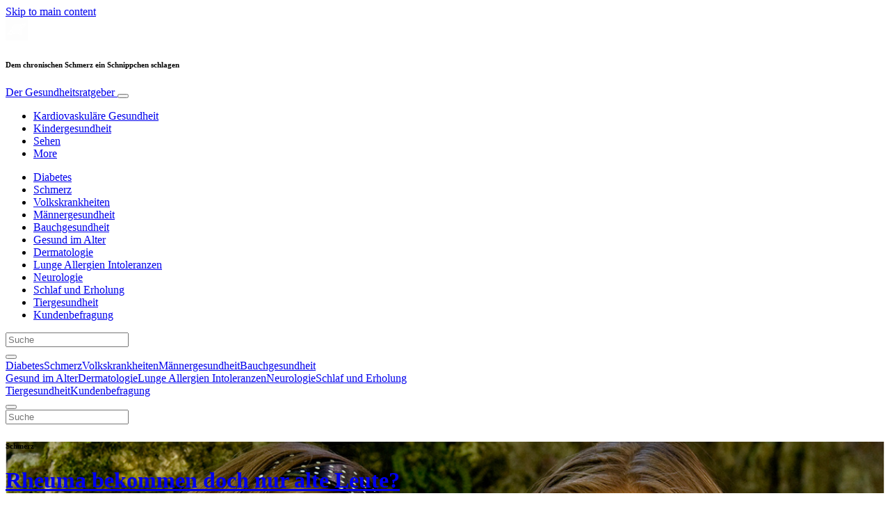

--- FILE ---
content_type: text/html; charset=UTF-8
request_url: https://www.dergesundheitsratgeber.info/campaign/schmerz/
body_size: 29472
content:
<!doctype html>
<html lang="de">
  <head>
        <meta charset="utf-8">
    <meta http-equiv="x-ua-compatible" content="ie=edge">
    <meta name="viewport" content="width=device-width, initial-scale=1, shrink-to-fit=no">
    <meta name='robots' content='index, follow, max-image-preview:large, max-snippet:-1, max-video-preview:-1' />
	<style>img:is([sizes="auto" i], [sizes^="auto," i]) { contain-intrinsic-size: 3000px 1500px }</style>
	
	<!-- This site is optimized with the Yoast SEO Premium plugin v26.5 (Yoast SEO v26.5) - https://yoast.com/wordpress/plugins/seo/ -->
	<title>Schmerz Archives - Der Gesundheitsratgeber</title>
	<link rel="canonical" href="https://www.dergesundheitsratgeber.info/campaign/schmerz/" />
	<link rel="next" href="https://www.dergesundheitsratgeber.info/campaign/schmerz/page/2/" />
	<meta property="og:locale" content="de_DE" />
	<meta property="og:type" content="article" />
	<meta property="og:title" content="Schmerz-Archiv" />
	<meta property="og:url" content="https://www.dergesundheitsratgeber.info/campaign/schmerz/" />
	<meta property="og:site_name" content="Der Gesundheitsratgeber" />
	<meta name="twitter:card" content="summary_large_image" />
	<script type="application/ld+json" class="yoast-schema-graph">{"@context":"https://schema.org","@graph":[{"@type":"CollectionPage","@id":"https://www.dergesundheitsratgeber.info/campaign/schmerz/","url":"https://www.dergesundheitsratgeber.info/campaign/schmerz/","name":"Schmerz Archives - Der Gesundheitsratgeber","isPartOf":{"@id":"https://www.dergesundheitsratgeber.info/#website"},"primaryImageOfPage":{"@id":"https://www.dergesundheitsratgeber.info/campaign/schmerz/#primaryimage"},"image":{"@id":"https://www.dergesundheitsratgeber.info/campaign/schmerz/#primaryimage"},"thumbnailUrl":"https://s3.eu-north-1.amazonaws.com/cdn-site.mediaplanet.com/app/uploads/sites/77/2022/06/07191955/shutterstock_20877367211.jpg","breadcrumb":{"@id":"https://www.dergesundheitsratgeber.info/campaign/schmerz/#breadcrumb"},"inLanguage":"de"},{"@type":"ImageObject","inLanguage":"de","@id":"https://www.dergesundheitsratgeber.info/campaign/schmerz/#primaryimage","url":"https://s3.eu-north-1.amazonaws.com/cdn-site.mediaplanet.com/app/uploads/sites/77/2022/06/07191955/shutterstock_20877367211.jpg","contentUrl":"https://s3.eu-north-1.amazonaws.com/cdn-site.mediaplanet.com/app/uploads/sites/77/2022/06/07191955/shutterstock_20877367211.jpg","width":1920,"height":1080,"caption":"Foto: Shutterstock"},{"@type":"BreadcrumbList","@id":"https://www.dergesundheitsratgeber.info/campaign/schmerz/#breadcrumb","itemListElement":[{"@type":"ListItem","position":1,"name":"Home","item":"https://www.dergesundheitsratgeber.info/"},{"@type":"ListItem","position":2,"name":"Schmerz"}]},{"@type":"WebSite","@id":"https://www.dergesundheitsratgeber.info/#website","url":"https://www.dergesundheitsratgeber.info/","name":"Der Gesundheitsratgeber","description":"","potentialAction":[{"@type":"SearchAction","target":{"@type":"EntryPoint","urlTemplate":"https://www.dergesundheitsratgeber.info/?s={search_term_string}"},"query-input":{"@type":"PropertyValueSpecification","valueRequired":true,"valueName":"search_term_string"}}],"inLanguage":"de"}]}</script>
	<!-- / Yoast SEO Premium plugin. -->


<link rel='dns-prefetch' href='//victoria.mediaplanet.com' />

<link rel="alternate" type="application/rss+xml" title="Der Gesundheitsratgeber &raquo; Schmerz Kategorie-Feed" href="https://www.dergesundheitsratgeber.info/campaign/schmerz/feed/" />
<!-- www.dergesundheitsratgeber.info is managing ads with Advanced Ads 2.0.14 – https://wpadvancedads.com/ --><!--noptimize--><script id="derge-ready">
			window.advanced_ads_ready=function(e,a){a=a||"complete";var d=function(e){return"interactive"===a?"loading"!==e:"complete"===e};d(document.readyState)?e():document.addEventListener("readystatechange",(function(a){d(a.target.readyState)&&e()}),{once:"interactive"===a})},window.advanced_ads_ready_queue=window.advanced_ads_ready_queue||[];		</script>
		<!--/noptimize--><style type="text/css">
.hasCountdown{text-shadow:transparent 0 1px 1px;overflow:hidden;padding:5px}
.countdown_rtl{direction:rtl}
.countdown_holding span{background-color:#ccc}
.countdown_row{clear:both;width:100%;text-align:center}
.countdown_show1 .countdown_section{width:98%}
.countdown_show2 .countdown_section{width:48%}
.countdown_show3 .countdown_section{width:32.5%}
.countdown_show4 .countdown_section{width:24.5%}
.countdown_show5 .countdown_section{width:19.5%}
.countdown_show6 .countdown_section{width:16.25%}
.countdown_show7 .countdown_section{width:14%}
.countdown_section{display:block;float:left;font-size:75%;text-align:center;margin:3px 0}
.countdown_amount{font-size:200%}
.countdown_descr{display:block;width:100%}
a.countdown_infolink{display:block;border-radius:10px;width:14px;height:13px;float:right;font-size:9px;line-height:13px;font-weight:700;text-align:center;position:relative;top:-15px;border:1px solid}
#countdown-preview{padding:10px}
</style>
<link data-minify="1" rel='stylesheet' id='atomic-blocks-fontawesome-css' href='https://victoria.mediaplanet.com/app/cache/min/77/app/plugins/atomic-blocks/dist/assets/fontawesome/css/all.min.css?ver=1768220669' type='text/css' media='all' />
<style id='wp-emoji-styles-inline-css' type='text/css'>

	img.wp-smiley, img.emoji {
		display: inline !important;
		border: none !important;
		box-shadow: none !important;
		height: 1em !important;
		width: 1em !important;
		margin: 0 0.07em !important;
		vertical-align: -0.1em !important;
		background: none !important;
		padding: 0 !important;
	}
</style>
<link rel='stylesheet' id='wp-block-library-css' href='https://www.dergesundheitsratgeber.info/wp-includes/css/dist/block-library/style.min.css?ver=6.8.3' type='text/css' media='all' />
<style id='classic-theme-styles-inline-css' type='text/css'>
/*! This file is auto-generated */
.wp-block-button__link{color:#fff;background-color:#32373c;border-radius:9999px;box-shadow:none;text-decoration:none;padding:calc(.667em + 2px) calc(1.333em + 2px);font-size:1.125em}.wp-block-file__button{background:#32373c;color:#fff;text-decoration:none}
</style>
<link data-minify="1" rel='stylesheet' id='atomic-blocks-style-css-css' href='https://victoria.mediaplanet.com/app/cache/min/77/app/plugins/atomic-blocks/dist/blocks.style.build.css?ver=1768220669' type='text/css' media='all' />
<style id='global-styles-inline-css' type='text/css'>
:root{--wp--preset--aspect-ratio--square: 1;--wp--preset--aspect-ratio--4-3: 4/3;--wp--preset--aspect-ratio--3-4: 3/4;--wp--preset--aspect-ratio--3-2: 3/2;--wp--preset--aspect-ratio--2-3: 2/3;--wp--preset--aspect-ratio--16-9: 16/9;--wp--preset--aspect-ratio--9-16: 9/16;--wp--preset--color--black: #000000;--wp--preset--color--cyan-bluish-gray: #abb8c3;--wp--preset--color--white: #ffffff;--wp--preset--color--pale-pink: #f78da7;--wp--preset--color--vivid-red: #cf2e2e;--wp--preset--color--luminous-vivid-orange: #ff6900;--wp--preset--color--luminous-vivid-amber: #fcb900;--wp--preset--color--light-green-cyan: #7bdcb5;--wp--preset--color--vivid-green-cyan: #00d084;--wp--preset--color--pale-cyan-blue: #8ed1fc;--wp--preset--color--vivid-cyan-blue: #0693e3;--wp--preset--color--vivid-purple: #9b51e0;--wp--preset--color--deep-ocean-blue: #161b28;--wp--preset--color--dark-grey: #818181;--wp--preset--color--light-blue: #60a1e2;--wp--preset--color--purple: #5416a2;--wp--preset--color--light-yellow: #fce799;--wp--preset--color--red: #f10d4c;--wp--preset--gradient--vivid-cyan-blue-to-vivid-purple: linear-gradient(135deg,rgba(6,147,227,1) 0%,rgb(155,81,224) 100%);--wp--preset--gradient--light-green-cyan-to-vivid-green-cyan: linear-gradient(135deg,rgb(122,220,180) 0%,rgb(0,208,130) 100%);--wp--preset--gradient--luminous-vivid-amber-to-luminous-vivid-orange: linear-gradient(135deg,rgba(252,185,0,1) 0%,rgba(255,105,0,1) 100%);--wp--preset--gradient--luminous-vivid-orange-to-vivid-red: linear-gradient(135deg,rgba(255,105,0,1) 0%,rgb(207,46,46) 100%);--wp--preset--gradient--very-light-gray-to-cyan-bluish-gray: linear-gradient(135deg,rgb(238,238,238) 0%,rgb(169,184,195) 100%);--wp--preset--gradient--cool-to-warm-spectrum: linear-gradient(135deg,rgb(74,234,220) 0%,rgb(151,120,209) 20%,rgb(207,42,186) 40%,rgb(238,44,130) 60%,rgb(251,105,98) 80%,rgb(254,248,76) 100%);--wp--preset--gradient--blush-light-purple: linear-gradient(135deg,rgb(255,206,236) 0%,rgb(152,150,240) 100%);--wp--preset--gradient--blush-bordeaux: linear-gradient(135deg,rgb(254,205,165) 0%,rgb(254,45,45) 50%,rgb(107,0,62) 100%);--wp--preset--gradient--luminous-dusk: linear-gradient(135deg,rgb(255,203,112) 0%,rgb(199,81,192) 50%,rgb(65,88,208) 100%);--wp--preset--gradient--pale-ocean: linear-gradient(135deg,rgb(255,245,203) 0%,rgb(182,227,212) 50%,rgb(51,167,181) 100%);--wp--preset--gradient--electric-grass: linear-gradient(135deg,rgb(202,248,128) 0%,rgb(113,206,126) 100%);--wp--preset--gradient--midnight: linear-gradient(135deg,rgb(2,3,129) 0%,rgb(40,116,252) 100%);--wp--preset--font-size--small: 13px;--wp--preset--font-size--medium: 20px;--wp--preset--font-size--large: 36px;--wp--preset--font-size--x-large: 42px;--wp--preset--spacing--20: 0.44rem;--wp--preset--spacing--30: 0.67rem;--wp--preset--spacing--40: 1rem;--wp--preset--spacing--50: 1.5rem;--wp--preset--spacing--60: 2.25rem;--wp--preset--spacing--70: 3.38rem;--wp--preset--spacing--80: 5.06rem;--wp--preset--shadow--natural: 6px 6px 9px rgba(0, 0, 0, 0.2);--wp--preset--shadow--deep: 12px 12px 50px rgba(0, 0, 0, 0.4);--wp--preset--shadow--sharp: 6px 6px 0px rgba(0, 0, 0, 0.2);--wp--preset--shadow--outlined: 6px 6px 0px -3px rgba(255, 255, 255, 1), 6px 6px rgba(0, 0, 0, 1);--wp--preset--shadow--crisp: 6px 6px 0px rgba(0, 0, 0, 1);}:where(.is-layout-flex){gap: 0.5em;}:where(.is-layout-grid){gap: 0.5em;}body .is-layout-flex{display: flex;}.is-layout-flex{flex-wrap: wrap;align-items: center;}.is-layout-flex > :is(*, div){margin: 0;}body .is-layout-grid{display: grid;}.is-layout-grid > :is(*, div){margin: 0;}:where(.wp-block-columns.is-layout-flex){gap: 2em;}:where(.wp-block-columns.is-layout-grid){gap: 2em;}:where(.wp-block-post-template.is-layout-flex){gap: 1.25em;}:where(.wp-block-post-template.is-layout-grid){gap: 1.25em;}.has-black-color{color: var(--wp--preset--color--black) !important;}.has-cyan-bluish-gray-color{color: var(--wp--preset--color--cyan-bluish-gray) !important;}.has-white-color{color: var(--wp--preset--color--white) !important;}.has-pale-pink-color{color: var(--wp--preset--color--pale-pink) !important;}.has-vivid-red-color{color: var(--wp--preset--color--vivid-red) !important;}.has-luminous-vivid-orange-color{color: var(--wp--preset--color--luminous-vivid-orange) !important;}.has-luminous-vivid-amber-color{color: var(--wp--preset--color--luminous-vivid-amber) !important;}.has-light-green-cyan-color{color: var(--wp--preset--color--light-green-cyan) !important;}.has-vivid-green-cyan-color{color: var(--wp--preset--color--vivid-green-cyan) !important;}.has-pale-cyan-blue-color{color: var(--wp--preset--color--pale-cyan-blue) !important;}.has-vivid-cyan-blue-color{color: var(--wp--preset--color--vivid-cyan-blue) !important;}.has-vivid-purple-color{color: var(--wp--preset--color--vivid-purple) !important;}.has-black-background-color{background-color: var(--wp--preset--color--black) !important;}.has-cyan-bluish-gray-background-color{background-color: var(--wp--preset--color--cyan-bluish-gray) !important;}.has-white-background-color{background-color: var(--wp--preset--color--white) !important;}.has-pale-pink-background-color{background-color: var(--wp--preset--color--pale-pink) !important;}.has-vivid-red-background-color{background-color: var(--wp--preset--color--vivid-red) !important;}.has-luminous-vivid-orange-background-color{background-color: var(--wp--preset--color--luminous-vivid-orange) !important;}.has-luminous-vivid-amber-background-color{background-color: var(--wp--preset--color--luminous-vivid-amber) !important;}.has-light-green-cyan-background-color{background-color: var(--wp--preset--color--light-green-cyan) !important;}.has-vivid-green-cyan-background-color{background-color: var(--wp--preset--color--vivid-green-cyan) !important;}.has-pale-cyan-blue-background-color{background-color: var(--wp--preset--color--pale-cyan-blue) !important;}.has-vivid-cyan-blue-background-color{background-color: var(--wp--preset--color--vivid-cyan-blue) !important;}.has-vivid-purple-background-color{background-color: var(--wp--preset--color--vivid-purple) !important;}.has-black-border-color{border-color: var(--wp--preset--color--black) !important;}.has-cyan-bluish-gray-border-color{border-color: var(--wp--preset--color--cyan-bluish-gray) !important;}.has-white-border-color{border-color: var(--wp--preset--color--white) !important;}.has-pale-pink-border-color{border-color: var(--wp--preset--color--pale-pink) !important;}.has-vivid-red-border-color{border-color: var(--wp--preset--color--vivid-red) !important;}.has-luminous-vivid-orange-border-color{border-color: var(--wp--preset--color--luminous-vivid-orange) !important;}.has-luminous-vivid-amber-border-color{border-color: var(--wp--preset--color--luminous-vivid-amber) !important;}.has-light-green-cyan-border-color{border-color: var(--wp--preset--color--light-green-cyan) !important;}.has-vivid-green-cyan-border-color{border-color: var(--wp--preset--color--vivid-green-cyan) !important;}.has-pale-cyan-blue-border-color{border-color: var(--wp--preset--color--pale-cyan-blue) !important;}.has-vivid-cyan-blue-border-color{border-color: var(--wp--preset--color--vivid-cyan-blue) !important;}.has-vivid-purple-border-color{border-color: var(--wp--preset--color--vivid-purple) !important;}.has-vivid-cyan-blue-to-vivid-purple-gradient-background{background: var(--wp--preset--gradient--vivid-cyan-blue-to-vivid-purple) !important;}.has-light-green-cyan-to-vivid-green-cyan-gradient-background{background: var(--wp--preset--gradient--light-green-cyan-to-vivid-green-cyan) !important;}.has-luminous-vivid-amber-to-luminous-vivid-orange-gradient-background{background: var(--wp--preset--gradient--luminous-vivid-amber-to-luminous-vivid-orange) !important;}.has-luminous-vivid-orange-to-vivid-red-gradient-background{background: var(--wp--preset--gradient--luminous-vivid-orange-to-vivid-red) !important;}.has-very-light-gray-to-cyan-bluish-gray-gradient-background{background: var(--wp--preset--gradient--very-light-gray-to-cyan-bluish-gray) !important;}.has-cool-to-warm-spectrum-gradient-background{background: var(--wp--preset--gradient--cool-to-warm-spectrum) !important;}.has-blush-light-purple-gradient-background{background: var(--wp--preset--gradient--blush-light-purple) !important;}.has-blush-bordeaux-gradient-background{background: var(--wp--preset--gradient--blush-bordeaux) !important;}.has-luminous-dusk-gradient-background{background: var(--wp--preset--gradient--luminous-dusk) !important;}.has-pale-ocean-gradient-background{background: var(--wp--preset--gradient--pale-ocean) !important;}.has-electric-grass-gradient-background{background: var(--wp--preset--gradient--electric-grass) !important;}.has-midnight-gradient-background{background: var(--wp--preset--gradient--midnight) !important;}.has-small-font-size{font-size: var(--wp--preset--font-size--small) !important;}.has-medium-font-size{font-size: var(--wp--preset--font-size--medium) !important;}.has-large-font-size{font-size: var(--wp--preset--font-size--large) !important;}.has-x-large-font-size{font-size: var(--wp--preset--font-size--x-large) !important;}
:where(.wp-block-post-template.is-layout-flex){gap: 1.25em;}:where(.wp-block-post-template.is-layout-grid){gap: 1.25em;}
:where(.wp-block-columns.is-layout-flex){gap: 2em;}:where(.wp-block-columns.is-layout-grid){gap: 2em;}
:root :where(.wp-block-pullquote){font-size: 1.5em;line-height: 1.6;}
</style>
<link data-minify="1" rel='stylesheet' id='sage/main.css-css' href='https://victoria.mediaplanet.com/app/cache/min/77/app/themes/vicky/dist/styles/main_ac73ff55.css?ver=1768220669' type='text/css' media='all' />
<link data-minify="1" rel='stylesheet' id='theme.css-css' href='https://victoria.mediaplanet.com/app/cache/min/77/app/themes/vicky/dist/styles/flavours/kappapride_ac73ff55.css?ver=1768220669' type='text/css' media='all' />
<link data-minify="1" rel='stylesheet' id='vicky/theme.css-css' href='https://victoria.mediaplanet.com/app/cache/min/77/app/themes/vicky/dist/styles/flavours/kappapride_ac73ff55.css?ver=1768220669' type='text/css' media='all' />
<link data-minify="1" rel='stylesheet' id='vicky/font.css-css' href='https://victoria.mediaplanet.com/app/cache/min/77/app/themes/vicky/dist/styles/fonts/aviation_ac73ff55.css?ver=1768220669' type='text/css' media='all' />
<script type="text/javascript" src="https://www.dergesundheitsratgeber.info/wp-includes/js/jquery/jquery.min.js?ver=3.7.1" id="jquery-core-js"></script>
<script type="text/javascript" src="https://www.dergesundheitsratgeber.info/wp-includes/js/jquery/jquery-migrate.min.js?ver=3.4.1" id="jquery-migrate-js"></script>
<script type="text/javascript" id="advanced-ads-advanced-js-js-extra">
/* <![CDATA[ */
var advads_options = {"blog_id":"77","privacy":{"enabled":true,"custom-cookie-name":"","custom-cookie-value":"","consent-method":"iab_tcf_20","state":"unknown"}};
/* ]]> */
</script>
<script type="text/javascript" src="https://victoria.mediaplanet.com/app/plugins/advanced-ads/public/assets/js/advanced.min.js?ver=2.0.14" id="advanced-ads-advanced-js-js"></script>
<script type="text/javascript" id="advanced_ads_pro/visitor_conditions-js-extra">
/* <![CDATA[ */
var advanced_ads_pro_visitor_conditions = {"referrer_cookie_name":"advanced_ads_pro_visitor_referrer","referrer_exdays":"365","page_impr_cookie_name":"advanced_ads_page_impressions","page_impr_exdays":"3650"};
/* ]]> */
</script>
<script type="text/javascript" src="https://victoria.mediaplanet.com/app/plugins/advanced-ads-pro/modules/advanced-visitor-conditions/inc/conditions.min.js?ver=3.0.8" id="advanced_ads_pro/visitor_conditions-js"></script>
<link rel="https://api.w.org/" href="https://www.dergesundheitsratgeber.info/wp-json/" /><link rel="alternate" title="JSON" type="application/json" href="https://www.dergesundheitsratgeber.info/wp-json/wp/v2/categories/2251" /><link rel="EditURI" type="application/rsd+xml" title="RSD" href="https://www.dergesundheitsratgeber.info/xmlrpc.php?rsd" />
<meta name='generator' content='Mediaplanet Victoria' version='Alan' />
<style type="text/css">.recentcomments a{display:inline !important;padding:0 !important;margin:0 !important;}</style>		<script type="text/javascript">
			var advadsCfpQueue = [];
			var advadsCfpAd = function( adID ) {
				if ( 'undefined' === typeof advadsProCfp ) {
					advadsCfpQueue.push( adID )
				} else {
					advadsProCfp.addElement( adID )
				}
			}
		</script>
				<script type="text/javascript">
			if ( typeof advadsGATracking === 'undefined' ) {
				window.advadsGATracking = {
					delayedAds: {},
					deferedAds: {}
				};
			}
		</script>
		<link rel="icon" href="https://s3.eu-north-1.amazonaws.com/cdn-site.mediaplanet.com/app/uploads/sites/77/2021/11/07192203/cropped-MP_TW-32x32.png" sizes="32x32" />
<link rel="icon" href="https://s3.eu-north-1.amazonaws.com/cdn-site.mediaplanet.com/app/uploads/sites/77/2021/11/07192203/cropped-MP_TW-192x192.png" sizes="192x192" />
<link rel="apple-touch-icon" href="https://s3.eu-north-1.amazonaws.com/cdn-site.mediaplanet.com/app/uploads/sites/77/2021/11/07192203/cropped-MP_TW-180x180.png" />
<meta name="msapplication-TileImage" content="https://s3.eu-north-1.amazonaws.com/cdn-site.mediaplanet.com/app/uploads/sites/77/2021/11/07192203/cropped-MP_TW-270x270.png" />
    <script type="text/javascript">(function(){function i(e){if(!window.frames[e]){if(document.body&&document.body.firstChild){var t=document.body;var n=document.createElement("iframe");n.style.display="none";n.name=e;n.title=e;t.insertBefore(n,t.firstChild)}else{setTimeout(function(){i(e)},5)}}}function e(n,o,r,f,s){function e(e,t,n,i){if(typeof n!=="function"){return}if(!window[o]){window[o]=[]}var a=false;if(s){a=s(e,i,n)}if(!a){window[o].push({command:e,version:t,callback:n,parameter:i})}}e.stub=true;e.stubVersion=2;function t(i){if(!window[n]||window[n].stub!==true){return}if(!i.data){return}var a=typeof i.data==="string";var e;try{e=a?JSON.parse(i.data):i.data}catch(t){return}if(e[r]){var o=e[r];window[n](o.command,o.version,function(e,t){var n={};n[f]={returnValue:e,success:t,callId:o.callId};if(i.source){i.source.postMessage(a?JSON.stringify(n):n,"*")}},o.parameter)}}if(typeof window[n]!=="function"){window[n]=e;if(window.addEventListener){window.addEventListener("message",t,false)}else{window.attachEvent("onmessage",t)}}}e("__tcfapi","__tcfapiBuffer","__tcfapiCall","__tcfapiReturn");i("__tcfapiLocator")})();</script><script type="text/javascript">(function(){window.__gpp_addFrame=function(e){if(!window.frames[e]){if(document.body){var t=document.createElement("iframe");t.style.cssText="display:none";t.name=e;document.body.appendChild(t)}else{window.setTimeout(window.__gpp_addFrame,10,e)}}};window.__gpp_stub=function(){var e=arguments;__gpp.queue=__gpp.queue||[];__gpp.events=__gpp.events||[];if(!e.length||e.length==1&&e[0]=="queue"){return __gpp.queue}if(e.length==1&&e[0]=="events"){return __gpp.events}var t=e[0];var p=e.length>1?e[1]:null;var s=e.length>2?e[2]:null;if(t==="ping"){p({gppVersion:"1.1",cmpStatus:"stub",cmpDisplayStatus:"hidden",signalStatus:"not ready",supportedAPIs:["2:tcfeuv2","5:tcfcav1","6:uspv1","7:usnat","8:usca","9:usva","10:usco","11:usut","12:usct"],cmpId:"7",sectionList:[],applicableSections:[],gppString:"",parsedSections:{}},true)}else if(t==="addEventListener"){if(!("lastId"in __gpp)){__gpp.lastId=0}__gpp.lastId++;var n=__gpp.lastId;__gpp.events.push({id:n,callback:p,parameter:s});p({eventName:"listenerRegistered",listenerId:n,data:true,pingData:{gppVersion:"1.1",cmpStatus:"stub",cmpDisplayStatus:"hidden",signalStatus:"not ready",supportedAPIs:["2:tcfeuv2","5:tcfcav1","6:uspv1","7:usnat","8:usca","9:usva","10:usco","11:usut","12:usct"],cmpId:"7",sectionList:[],applicableSections:[],gppString:"",parsedSections:{}}},true)}else if(t==="removeEventListener"){var a=false;for(var i=0;i<__gpp.events.length;i++){if(__gpp.events[i].id==s){__gpp.events.splice(i,1);a=true;break}}p({eventName:"listenerRemoved",listenerId:s,data:a,pingData:{gppVersion:"1.1",cmpStatus:"stub",cmpDisplayStatus:"hidden",signalStatus:"not ready",supportedAPIs:["2:tcfeuv2","5:tcfcav1","6:uspv1","7:usnat","8:usca","9:usva","10:usco","11:usut","12:usct"],cmpId:"7",sectionList:[],applicableSections:[],gppString:"",parsedSections:{}}},true)}else if(t==="hasSection"){p(false,true)}else if(t==="getSection"||t==="getField"){p(null,true)}else{__gpp.queue.push([].slice.apply(e))}};window.__gpp_msghandler=function(s){var n=typeof s.data==="string";try{var e=n?JSON.parse(s.data):s.data}catch(t){var e=null}if(typeof e==="object"&&e!==null&&"__gppCall"in e){var a=e.__gppCall;window.__gpp(a.command,function(e,t){var p={__gppReturn:{returnValue:e,success:t,callId:a.callId}};s.source.postMessage(n?JSON.stringify(p):p,"*")},"parameter"in a?a.parameter:null,"version"in a?a.version:"1.1")}};if(!("__gpp"in window)||typeof window.__gpp!=="function"){window.__gpp=window.__gpp_stub;window.addEventListener("message",window.__gpp_msghandler,false);window.__gpp_addFrame("__gppLocator")}})();</script><script type="text/javascript">(function(){(function(e,r){var t=document.createElement("link");t.rel="preconnect";t.as="script";var n=document.createElement("link");n.rel="dns-prefetch";n.as="script";var i=document.createElement("script");i.id="spcloader";i.type="text/javascript";i["async"]=true;i.charset="utf-8";var o="https://sdk.privacy-center.org/"+e+"/loader.js?target_type=notice&target="+r;if(window.didomiConfig&&window.didomiConfig.user){var a=window.didomiConfig.user;var c=a.country;var d=a.region;if(c){o=o+"&country="+c;if(d){o=o+"&region="+d}}}t.href="https://sdk.privacy-center.org/";n.href="https://sdk.privacy-center.org/";i.src=o;var s=document.getElementsByTagName("script")[0];s.parentNode.insertBefore(t,s);s.parentNode.insertBefore(n,s);s.parentNode.insertBefore(i,s)})("d23f3396-48e6-45ff-9275-fc6868832cf1","4NZe4P2U")})();</script>      <meta name="generator" content="WP Rocket 3.20.1.2" data-wpr-features="wpr_minify_js wpr_minify_css wpr_preload_links wpr_desktop" /></head>
  <body class="app archive category category-schmerz category-2251 wp-theme-vickyresources app-data index-data archive-data category-data category-2251-data category-schmerz-data">
        <!-- Google Tag Manager -->
    <script>(function(w,d,s,l,i){w[l]=w[l]||[];w[l].push({'gtm.start':
    new Date().getTime(),event:'gtm.js'});var f=d.getElementsByTagName(s)[0],
    j=d.createElement(s),dl=l!='dataLayer'?'&l='+l:'';j.async=true;j.src=
    'https://www.googletagmanager.com/gtm.js?id='+i+dl;f.parentNode.insertBefore(j,f);
    })(window,document,'script','dataLayer','GTM-5J8GXH9');</script>
    <!-- End Google Tag Manager -->  
  <!-- Google Tag Manager (noscript) -->
  <noscript><iframe src="https://www.googletagmanager.com/ns.html?id=GTM-5J8GXH9"
  height="0" width="0” style="display:none;visibility:hidden”></iframe></noscript>
  <!-- End Google Tag Manager (noscript) -->
<script>
jQuery(document).ready(function($) {
  jQuery(window).scroll(function() {
    jQuery('.vicky-nav-moving',).toggleClass('scrolled', jQuery(this).scrollTop() > 25);
    jQuery('.vicky-nav-shrinking').toggleClass('shrink', jQuery(this).scrollTop() > 25);
      if (jQuery(this).scrollTop() < 25) {
        jQuery('.vicky-nav-scrollhide').fadeIn();
      } else if (!jQuery('.navbar-toggler').hasClass('is-active')) {
        jQuery('.vicky-nav-scrollhide:visible').fadeOut();
      }
    });

    jQuery('.first-slide').css({
      '-webkit-mask-image:': '-webkit-gradient(linear, left top, left bottom, from(rgba(0,0,0,1)), to(rgba(0,0,0,0)))'
    });

    jQuery(document).on("click", ".navbar-toggler", function() {
      if ($(this).hasClass("is-active")) {
        $(this).removeClass("is-active");
        if ($(window).scrollTop() >= 25) {
          jQuery('.vicky-nav-scrollhide:visible').fadeOut();
        }
      } else {
        $(this).addClass("is-active")
      }
    });


    // Search
    jQuery(document).on("click", ".form-search__link", function(e) {
        e.preventDefault();
        var $form = $(this).closest("form");
        var $input = $form.find("input");

        // Submit search if input visible and search term exists
        if($input.hasClass("active") && $input.val().length > 0) {
            $form.submit();

        // Show search input
        } else {
            $input.addClass("active");
        }
    });


    jQuery(document).on("click", "#search-close", function(e) {
        e.preventDefault();
        $(".form-search-desktop").removeClass("active");
    });

    jQuery(document).on("click", ".desktop-search", function(e) {
        e.preventDefault();
        $(".form-search-desktop").addClass("active");
        $(".form-search-desktop").find("input").focus();
    });


    jQuery(document).on("click", ".expandable-menu-toggler", function(e) {
        e.preventDefault();

        var $arrow = $(this).find('.arrow');

        if($arrow.hasClass('active')) {
            $arrow.removeClass('active');
        } else {
            $arrow.addClass('active');
        }

        var $menu = $(".expandable-menu");
        var $mobileMenu = $(".expandable-menu-mobile");

        if($menu.hasClass('active')) {
            $menu.removeClass('active');
            $(this).attr('aria-expanded', false);
        } else {
            $menu.addClass('active');
            $(this).attr('aria-expanded', true);
        }

        if($mobileMenu.hasClass('active')) {
            $mobileMenu.removeClass('active');
        } else {
            $mobileMenu.addClass('active');
        }
    });

    jQuery(document).on("click", ".expandable-menu__close", function(e) {
        e.preventDefault();

        $(".expandable-menu").removeClass('active');
        $(".expandable-menu-toggler .arrow").removeClass('active');
        $(".expandable-menu-toggler").attr('aria-expanded', false);
    });

});


  </script>
  <header data-rocket-location-hash="a958a4e02512def1962799edcb763194">
        <a href="#main" class="skip-to-main-content">Skip to main content</a>
        <nav id="vicky-nav-top" class="navbar navbar-expand-lg vicky-nav  container vicky-nav-index vicky-nav-scrollhide  fixed-top"> <!-- vicky-nav-moving"> -->
                    <div class="container-fluid  no-vicky-brand-title   padding-default ">

                <div class="row vicky-nav-logo">
                    <div class="vicky-nav-logo-box">
                        <a class="vicky-nav-logo-box__link" href="/">
                            <img with="32" height="32" src="https://s3.eu-north-1.amazonaws.com/cdn-site.mediaplanet.com/app/uploads/sites/77/2021/11/07192203/cropped-MP_TW-32x32.png" />
                        </a>
                    </div>
                    <div class="vicky-logo-text">
                        <h6 class="vicky-nav-page-title">Dem chronischen Schmerz ein Schnippchen schlagen</h6>
                      </div>
                </div>

                <span>
                <a class="navbar-brand vicky-nav-title  vicky-nav-title-index " href="/">Der Gesundheitsratgeber
                  <span class="vicky-nav-brand"></span>
                </a></span>
                <button class="navbar-toggler   navbar-toggler-index  hamburger hamburger--collapse" data-toggle="collapse" data-target="#navbarCollapse" type="button" aria-expanded="false" aria-label="Toggle navigation">
                    <span class="hamburger-box">
                        <span class="hamburger-inner"></span>
                    </span>
                </button>
          <div class="collapse navbar-collapse text-center mb-auto fixed-top" id="navbarCollapse">
            <ul class="navbar-nav  mr-auto text-center mx-auto" style="">


                              <li class=""><a class="nav-link vicky-nav-link" href="https://www.dergesundheitsratgeber.info/campaign/kardiovaskulaere-gesundheit/" alt="Kardiovaskuläre Gesundheit">Kardiovaskuläre Gesundheit</a></li><li class=""><a class="nav-link vicky-nav-link" href="https://www.dergesundheitsratgeber.info/campaign/kindergesundheit/" alt="Kindergesundheit">Kindergesundheit</a></li><li class=""><a class="nav-link vicky-nav-link" href="https://www.dergesundheitsratgeber.info/campaign/sehen/" alt="Sehen">Sehen</a></li>              
                                <li>
                      <a class="nav-link vicky-nav-link expandable-menu-toggler" aria-expanded="false" aria-controls="expandable-menu" href="#" alt="menu">More <i class="arrow"></i></a>
                  </li>
                          </ul>


                                <div id="expandable-menu-mobile" class="expandable-menu-mobile">
                      <ul class="expandable-menu-mobile__list">
                          <li><a class="expandable-menu__inner__link " href="https://www.dergesundheitsratgeber.info/campaign/diabetes/">Diabetes</a></li><li><a class="expandable-menu__inner__link active" href="https://www.dergesundheitsratgeber.info/campaign/schmerz/">Schmerz</a></li><li><a class="expandable-menu__inner__link " href="https://www.dergesundheitsratgeber.info/campaign/volkskrankheiten/">Volkskrankheiten</a></li><li><a class="expandable-menu__inner__link " href="https://www.dergesundheitsratgeber.info/campaign/maennergesundheit/">Männergesundheit</a></li><li><a class="expandable-menu__inner__link " href="https://www.dergesundheitsratgeber.info/campaign/bauchgesundheit/">Bauchgesundheit</a></li><li><a class="expandable-menu__inner__link " href="https://www.dergesundheitsratgeber.info/campaign/gesundimalter/">Gesund im Alter</a></li><li><a class="expandable-menu__inner__link " href="https://www.dergesundheitsratgeber.info/campaign/dermatologie/">Dermatologie</a></li><li><a class="expandable-menu__inner__link " href="https://www.dergesundheitsratgeber.info/campaign/lai/">Lunge Allergien Intoleranzen</a></li><li><a class="expandable-menu__inner__link " href="https://www.dergesundheitsratgeber.info/campaign/neurologie/">Neurologie</a></li><li><a class="expandable-menu__inner__link " href="https://www.dergesundheitsratgeber.info/campaign/schlaf-und-erholung/">Schlaf und Erholung</a></li><li><a class="expandable-menu__inner__link " href="https://www.dergesundheitsratgeber.info/campaign/tiergesundheit/">Tiergesundheit</a></li><li><a class="expandable-menu__inner__link " href="https://www.dergesundheitsratgeber.info/kundenbefragung/">Kundenbefragung</a></li>                      </ul>
                  </div>
              
              <form role="search" method="get" action="/" class="form-search mobile form-inline mt-2 mt-md-0">
                  <input class="form-search__input active form-control mr-sm-2  index " type="text" placeholder="Suche" aria-label="Search" name="s" />
                  <a href="" class="form-search__link">
                      <i class="form-search__link__icon"></i>
                  </a>
              </form>
          </div>
            <button type="button" class="desktop-search  index " aria-label="Open search">
                <i class="form-search__link__icon"></i>
            </button>
        </div>
        </nav>

                <div data-rocket-location-hash="6f56bf38c644cf4b15e58c28bdafeb33" id="expandable-menu" class="expandable-menu">
        <div data-rocket-location-hash="d2a06fc9036892dfc4d7615e01077e14" class="expandable-menu__inner"><a class="expandable-menu__inner__link " href="https://www.dergesundheitsratgeber.info/campaign/diabetes/">Diabetes</a><a class="expandable-menu__inner__link active" href="https://www.dergesundheitsratgeber.info/campaign/schmerz/">Schmerz</a><a class="expandable-menu__inner__link " href="https://www.dergesundheitsratgeber.info/campaign/volkskrankheiten/">Volkskrankheiten</a><a class="expandable-menu__inner__link " href="https://www.dergesundheitsratgeber.info/campaign/maennergesundheit/">Männergesundheit</a><a class="expandable-menu__inner__link " href="https://www.dergesundheitsratgeber.info/campaign/bauchgesundheit/">Bauchgesundheit</a></div><div data-rocket-location-hash="c00b1175b7c14ad3ebd947f9eb7c02f3" class="expandable-menu__inner"><a class="expandable-menu__inner__link " href="https://www.dergesundheitsratgeber.info/campaign/gesundimalter/">Gesund im Alter</a><a class="expandable-menu__inner__link " href="https://www.dergesundheitsratgeber.info/campaign/dermatologie/">Dermatologie</a><a class="expandable-menu__inner__link " href="https://www.dergesundheitsratgeber.info/campaign/lai/">Lunge Allergien Intoleranzen</a><a class="expandable-menu__inner__link " href="https://www.dergesundheitsratgeber.info/campaign/neurologie/">Neurologie</a><a class="expandable-menu__inner__link " href="https://www.dergesundheitsratgeber.info/campaign/schlaf-und-erholung/">Schlaf und Erholung</a></div><div data-rocket-location-hash="d28a3cf519e29b279c0e86a4178e94d2" class="expandable-menu__inner"><a class="expandable-menu__inner__link " href="https://www.dergesundheitsratgeber.info/campaign/tiergesundheit/">Tiergesundheit</a><a class="expandable-menu__inner__link " href="https://www.dergesundheitsratgeber.info/kundenbefragung/">Kundenbefragung</a></div>    <button type="button" class="expandable-menu__close" aria-label="Close menu"><i></i></button>
</div>            <div data-rocket-location-hash="25a5dffc0bc2969b72aa51634409f089" class="form-search-desktop">
          <form role="search" method="get" action="https://www.dergesundheitsratgeber.info/">
              <div class="container padding-default" style="position: relative;">
              <input type="search" placeholder="Suche" aria-label="Suche" name="s" value="">
              <a id="search-close" aria-label="Search">
                  <i class="fas fa-times"></i>
              </a>
              </div>
          </form>
      </div>
      </header>
          <main data-rocket-location-hash="3dab73754d44a2660ad6d2af3e31fef9" id="main">

                <div class="vicky-hero"
             data-article="1823"
             data-ix="0"
             data-background="https://s3.eu-north-1.amazonaws.com/cdn-site.mediaplanet.com/app/uploads/sites/77/2019/09/07192744/dsc3622.jpg"
             data-background-xs="https://s3.eu-north-1.amazonaws.com/cdn-site.mediaplanet.com/app/uploads/sites/77/2019/09/07192744/dsc3622-576x486.jpg" style="background-size: cover">
            <div data-rocket-location-hash="e6d6b27c4eaccd4d4f21f5311a6e83a0" class="vicky-nav-gradient-down"></div>
            <div data-rocket-location-hash="f117ee89930d3a249ddbfc02370ddefa" class="container">
                <div class="carousel-caption text-left padding-default">
                    <div class="vicky-heading-container">
                        <div class="vicky-heading">
                            <div class="vicky-heading-inner">
                                <div class="vicky-category-label text-uppercase">
                                    <h6>
                                        Schmerz                                    </h6>
                                </div>
                                <div>

                                    <h1 class="text-uppercase vicky-index-heading">
                                        <a href="https://www.dergesundheitsratgeber.info/schmerz/rheuma-bekommen-doch-nur-alte-leute/">Rheuma bekommen doch nur alte Leute?</a></h1>
                                </div>

                            </div>
                        </div>

                    </div>
                </div>
            </div>
            <div data-rocket-location-hash="485a4045f1b232de7680ee6ed0c8c3cb" class="vicky-nav-gradient-up"></div>
        </div>


        <div data-rocket-location-hash="3b294f73c94b12702213994ea1208e80" class="vicky-fancybar">
            <div data-rocket-location-hash="0f5978ace87c166143c60322c53a09b3" class="container-fancy">
                <div class="container-fancy__inner">
                                                                    <a href="https://www.dergesundheitsratgeber.info/schmerz/ergotherapie-bei-chronischen-schmerzen/" class="col-lg-6 col-md-6 vicky-fancybar-inner padding-default"><!-- col-auto -->
                            <div class="vicky-fancybar-text justify-content-between" data-article="1816" data-ix="1">
                                <div class="vicky-fancybar-text-inner">
                                    <div class="vicky-whitebox-date text-uppercase">
                                        Schmerz                                    </div>
                                    <h2 class="vicky-fancybox-title">Ergotherapie bei chronischen Schmerzen</h2>
                                </div>
                                <div>
                                    <img width="160" height="150" src="https://s3.eu-north-1.amazonaws.com/cdn-site.mediaplanet.com/app/uploads/sites/77/2019/09/07192744/iStock-450852631-Konvertiert-160x150.png" class="attachment-vicky-fancy size-vicky-fancy wp-post-image" alt="" decoding="async" loading="lazy" />
                                </div>
                            </div>
                        </a>

                                                                    <a href="https://www.dergesundheitsratgeber.info/schmerz/rheumaschmerz/" class="col-lg-6 col-md-6 vicky-fancybar-inner padding-default"><!-- col-auto -->
                            <div class="vicky-fancybar-text justify-content-between" data-article="1785" data-ix="2">
                                <div class="vicky-fancybar-text-inner">
                                    <div class="vicky-whitebox-date text-uppercase">
                                        Schmerz                                    </div>
                                    <h2 class="vicky-fancybox-title">Rheumaschmerz</h2>
                                </div>
                                <div>
                                    <img width="160" height="150" src="https://s3.eu-north-1.amazonaws.com/cdn-site.mediaplanet.com/app/uploads/sites/77/2019/09/07192749/iStock-862018330-160x150.jpg" class="attachment-vicky-fancy size-vicky-fancy wp-post-image" alt="Old man suffering from pain and rheumatism" decoding="async" loading="lazy" />
                                </div>
                            </div>
                        </a>

                    
                </div>
            </div>
        </div>
          <div data-rocket-location-hash="2993799b03803b8860c0046058a13ecf" class="ad-container padding-default margin"></div>                  <div data-rocket-location-hash="f1f35832305f305db097aca73a865e2c" class="container vicky-bar padding-default">
            <!-- Three columns of text below the carousel -->
            <div data-rocket-location-hash="e9fdba09791401fa70d3740cc325390a" class="row justify-content-between vicky-bar">
                <div class="col-lg-4 whitebox-container" data-article="1777" data-ix="3">
            <div style="height: 100%;">
                <a href="https://www.dergesundheitsratgeber.info/schmerz/mehr-leid-trotz-schonung/" class="vicky-post-whitebox text-center mx-auto">

                      <div class="vicky-whitebox-img" style="position: relative;">
                          <img width="285" height="190" src="https://s3.eu-north-1.amazonaws.com/cdn-site.mediaplanet.com/app/uploads/sites/77/2019/09/07192751/iStock-1098314702.jpg" class="attachment-vicky-preview-trio size-vicky-preview-trio wp-post-image" alt="Modern rehabilitation physiotherapy worker with senior client" decoding="async" loading="lazy" srcset="https://s3.eu-north-1.amazonaws.com/cdn-site.mediaplanet.com/app/uploads/sites/77/2019/09/07192751/iStock-1098314702.jpg 1254w, https://s3.eu-north-1.amazonaws.com/cdn-site.mediaplanet.com/app/uploads/sites/77/2019/09/07192751/iStock-1098314702-768x512.jpg 768w, https://s3.eu-north-1.amazonaws.com/cdn-site.mediaplanet.com/app/uploads/sites/77/2019/09/07192751/iStock-1098314702-600x400.jpg 600w" sizes="auto, (max-width: 285px) 100vw, 285px" />
                          <div class="vicky-whitebox-label">
                              <span class="vicky-whitebox-label-text">
                                  Schmerz                              </span>
                          </div>
                      </div>
                    <div class="vicky-whitebox-text-container">
                        <!--div class="vicky-whitebox-date text-uppercase">
                        </div -->
                        <h2 class="vicky-whitebox-title">
                            Mehr Leid trotz Schonung?
                        </h2>
                    </div>
                </a>
            </div>
            </div>
                    
                <div class="col-lg-4 whitebox-container" data-article="5987" data-ix="">
            <div style="height: 100%;">
                <a href="https://www.dergesundheitsratgeber.info/schmerz/dem-chronischen-schmerz-ein-schnippchen-schlagen/" class="vicky-post-whitebox text-center mx-auto">

                      <div class="vicky-whitebox-img" style="position: relative;">
                          <img width="300" height="190" src="https://s3.eu-north-1.amazonaws.com/cdn-site.mediaplanet.com/app/uploads/sites/77/2022/06/07191955/shutterstock_20877367211-300x190.jpg" class="attachment-vicky-preview-trio size-vicky-preview-trio wp-post-image" alt="" decoding="async" loading="lazy" />
                          <div class="vicky-whitebox-label">
                              <span class="vicky-whitebox-label-text">
                                  News                              </span>
                          </div>
                      </div>
                    <div class="vicky-whitebox-text-container">
                        <!--div class="vicky-whitebox-date text-uppercase">
                        </div -->
                        <h2 class="vicky-whitebox-title">
                            Dem chronischen Schmerz ein Schnippchen schlagen
                        </h2>
                    </div>
                </a>
            </div>
            </div>
                    
                <div class="col-lg-4 whitebox-container" data-article="1829" data-ix="5">
            <div style="height: 100%;">
                <a href="https://www.dergesundheitsratgeber.info/schmerz/chronische-schmerzzustande-im-kindes-und-jugendalter/" class="vicky-post-whitebox text-center mx-auto">

                      <div class="vicky-whitebox-img" style="position: relative;">
                          <img width="300" height="158" src="https://s3.eu-north-1.amazonaws.com/cdn-site.mediaplanet.com/app/uploads/sites/77/2019/09/07192743/iStock-1000926308-Konvertiert.png" class="attachment-vicky-preview-trio size-vicky-preview-trio wp-post-image" alt="" decoding="async" loading="lazy" srcset="https://s3.eu-north-1.amazonaws.com/cdn-site.mediaplanet.com/app/uploads/sites/77/2019/09/07192743/iStock-1000926308-Konvertiert.png 1200w, https://s3.eu-north-1.amazonaws.com/cdn-site.mediaplanet.com/app/uploads/sites/77/2019/09/07192743/iStock-1000926308-Konvertiert-768x403.png 768w" sizes="auto, (max-width: 300px) 100vw, 300px" />
                          <div class="vicky-whitebox-label">
                              <span class="vicky-whitebox-label-text">
                                  Schmerz                              </span>
                          </div>
                      </div>
                    <div class="vicky-whitebox-text-container">
                        <!--div class="vicky-whitebox-date text-uppercase">
                        </div -->
                        <h2 class="vicky-whitebox-title">
                            Chronische Schmerzzustände im Kindes- und Jugendalter
                        </h2>
                    </div>
                </a>
            </div>
            </div>
                        </div>

            <a href="https://www.dergesundheitsratgeber.info/schmerz/phantomschmerz-schmerz-der-real-ist/" class="row featurette">
            <div class="image-container" data-article="1811" data-ix="6">
                <img width="540" height="364" src="https://s3.eu-north-1.amazonaws.com/cdn-site.mediaplanet.com/app/uploads/sites/77/2019/09/07192745/525982003412922131505255738762084884152320n-540x364.jpg" class="attachment-vicky-featurette size-vicky-featurette wp-post-image" alt="" decoding="async" loading="lazy" />
            </div>
            <div class="vicky-video-infobox">
                <span class="vicky-video-infobox-label">
                    Schmerz                </span>
                <div class="featurette-date">
                        
                </div>
                <h2 class="vicky-video-infobox__title">
                    Phantomschmerz – Schmerz, der real ist
                </h2>
                <div class="vicky-video-infobox-content">
                    Das Phantom, dass es eigentlich nicht geben dürfte. Was sich zunächst anhört wie ein Superheld, wird in Verbindung mit Schmerzen zur Qual für viele Betroffenen. Fast 80 Prozent der Amputierten leiden daran. Als Phantomschmerz bezeichnet man die Schmerzen in einem Teil von Körper, der nicht mehr da ist. Wie zum Beispiel ein Stechen oder Brennen … Continued
                </div>
            </div>
        </a>
    
        </div>

        
        
                  <div data-rocket-location-hash="72b1ea89dc14e5e6db9f1d6b2e2149b4" class="row justify-content-center">
              <div data-rocket-location-hash="fa20a9614c0c8f1d7df42e1bb5331d22" class="container whitebox-duo-container padding-default">
                  <div class="col-lg-6 whitebox-container" data-article="1781" data-ix="7">
            <div style="height: 100%;">
                <a href="https://www.dergesundheitsratgeber.info/schmerz/multimodale-schmerztherapie/" class="vicky-post-whitebox text-center mx-auto">

                      <div class="vicky-whitebox-img" style="position: relative;">
                          <img width="443" height="295" src="https://s3.eu-north-1.amazonaws.com/cdn-site.mediaplanet.com/app/uploads/sites/77/2019/09/07192750/iStock-1012570598.jpg" class="attachment-vicky-preview-duo size-vicky-preview-duo wp-post-image" alt="Office worker with neck and back pain from sitting at desk all day" decoding="async" loading="lazy" srcset="https://s3.eu-north-1.amazonaws.com/cdn-site.mediaplanet.com/app/uploads/sites/77/2019/09/07192750/iStock-1012570598.jpg 1254w, https://s3.eu-north-1.amazonaws.com/cdn-site.mediaplanet.com/app/uploads/sites/77/2019/09/07192750/iStock-1012570598-768x512.jpg 768w, https://s3.eu-north-1.amazonaws.com/cdn-site.mediaplanet.com/app/uploads/sites/77/2019/09/07192750/iStock-1012570598-600x400.jpg 600w" sizes="auto, (max-width: 443px) 100vw, 443px" />
                          <div class="vicky-whitebox-label">
                              <span class="vicky-whitebox-label-text">
                                  Schmerz                              </span>
                          </div>
                      </div>
                    <div class="vicky-whitebox-text-container">
                        <!--div class="vicky-whitebox-date text-uppercase">
                        </div -->
                        <h2 class="vicky-whitebox-title">
                            Wo bitte gibt es die multimodale Schmerztherapie?
                        </h2>
                    </div>
                </a>
            </div>
            </div>
                    
                <div class="col-lg-6 whitebox-container" data-article="1807" data-ix="8">
            <div style="height: 100%;">
                <a href="https://www.dergesundheitsratgeber.info/schmerz/dem-schlechten-wetter-die-kalte-schulter-zeigen/" class="vicky-post-whitebox text-center mx-auto">

                      <div class="vicky-whitebox-img" style="position: relative;">
                          <img width="460" height="242" src="https://s3.eu-north-1.amazonaws.com/cdn-site.mediaplanet.com/app/uploads/sites/77/2019/09/07192746/iStock-1039931252-Konvertiert.png" class="attachment-vicky-preview-duo size-vicky-preview-duo wp-post-image" alt="" decoding="async" loading="lazy" srcset="https://s3.eu-north-1.amazonaws.com/cdn-site.mediaplanet.com/app/uploads/sites/77/2019/09/07192746/iStock-1039931252-Konvertiert.png 1200w, https://s3.eu-north-1.amazonaws.com/cdn-site.mediaplanet.com/app/uploads/sites/77/2019/09/07192746/iStock-1039931252-Konvertiert-768x403.png 768w" sizes="auto, (max-width: 460px) 100vw, 460px" />
                          <div class="vicky-whitebox-label">
                              <span class="vicky-whitebox-label-text">
                                  Schmerz                              </span>
                          </div>
                      </div>
                    <div class="vicky-whitebox-text-container">
                        <!--div class="vicky-whitebox-date text-uppercase">
                        </div -->
                        <h2 class="vicky-whitebox-title">
                            Dem schlechten Wetter die kalte Schulter zeigen
                        </h2>
                    </div>
                </a>
            </div>
            </div>
                          </div>
          </div>
                          <div data-rocket-location-hash="4c540835e72d0520b255e1d4586334f4" class="container">
              <div data-rocket-location-hash="e58b5f15c1599ccd902038f9f1de27e3" class="row justify-content-between vicky-bar padding-default">
                  <div class="col-lg-4 whitebox-container" data-article="397" data-ix="9">
            <div style="height: 100%;">
                <a href="https://www.dergesundheitsratgeber.info/lai/richtige-ernahrung-bei-gelenkschmerzen/" class="vicky-post-whitebox text-center mx-auto">

                      <div class="vicky-whitebox-img" style="position: relative;">
                          <img width="300" height="190" src="https://s3.eu-north-1.amazonaws.com/cdn-site.mediaplanet.com/app/uploads/sites/77/2019/03/07193044/iStock-1055486958-300x190.jpg" class="attachment-vicky-preview-trio size-vicky-preview-trio wp-post-image" alt="Photo of Mature man suffering from wrist pain at home while sitting on sofa during the day. Clenched painful hands" decoding="async" loading="lazy" />
                          <div class="vicky-whitebox-label">
                              <span class="vicky-whitebox-label-text">
                                  Lunge Allergien Intoleranzen                              </span>
                          </div>
                      </div>
                    <div class="vicky-whitebox-text-container">
                        <!--div class="vicky-whitebox-date text-uppercase">
                        </div -->
                        <h2 class="vicky-whitebox-title">
                            Richtige Ernährung bei Gelenkschmerzen
                        </h2>
                    </div>
                </a>
            </div>
            </div>
                    
                <div class="col-lg-4 whitebox-container" data-article="1833" data-ix="10">
            <div style="height: 100%;">
                <a href="https://www.dergesundheitsratgeber.info/schmerz/wenn-schmerzen-die-bewaltigung-des-alltags-bestimmen/" class="vicky-post-whitebox text-center mx-auto">

                      <div class="vicky-whitebox-img" style="position: relative;">
                          <img width="300" height="158" src="https://s3.eu-north-1.amazonaws.com/cdn-site.mediaplanet.com/app/uploads/sites/77/2019/09/07192742/iStock-640050022-Konvertiert.png" class="attachment-vicky-preview-trio size-vicky-preview-trio wp-post-image" alt="" decoding="async" loading="lazy" srcset="https://s3.eu-north-1.amazonaws.com/cdn-site.mediaplanet.com/app/uploads/sites/77/2019/09/07192742/iStock-640050022-Konvertiert.png 1200w, https://s3.eu-north-1.amazonaws.com/cdn-site.mediaplanet.com/app/uploads/sites/77/2019/09/07192742/iStock-640050022-Konvertiert-768x403.png 768w" sizes="auto, (max-width: 300px) 100vw, 300px" />
                          <div class="vicky-whitebox-label">
                              <span class="vicky-whitebox-label-text">
                                  Schmerz                              </span>
                          </div>
                      </div>
                    <div class="vicky-whitebox-text-container">
                        <!--div class="vicky-whitebox-date text-uppercase">
                        </div -->
                        <h2 class="vicky-whitebox-title">
                            Wenn Schmerzen die Bewältigung des Alltags bestimmen
                        </h2>
                    </div>
                </a>
            </div>
            </div>
                    
                <div class="col-lg-4 whitebox-container" data-article="3101" data-ix="">
            <div style="height: 100%;">
                <a href="https://www.dergesundheitsratgeber.info/schmerz/corona-als-motivationsschub-skoliosepatienten-eine-ungewohnliche-situation/" class="vicky-post-whitebox text-center mx-auto">

                      <div class="vicky-whitebox-img" style="position: relative;">
                          <img width="300" height="190" src="https://s3.eu-north-1.amazonaws.com/cdn-site.mediaplanet.com/app/uploads/sites/77/2020/09/07192517/Joyce-McCown-300x190.jpg" class="attachment-vicky-preview-trio size-vicky-preview-trio wp-post-image" alt="" decoding="async" loading="lazy" />
                          <div class="vicky-whitebox-label">
                              <span class="vicky-whitebox-label-text">
                                  Schmerz                              </span>
                          </div>
                      </div>
                    <div class="vicky-whitebox-text-container">
                        <!--div class="vicky-whitebox-date text-uppercase">
                        </div -->
                        <h2 class="vicky-whitebox-title">
                            Corona als Motivationsschub? Skoliosepatienten – eine ungewöhnliche Situation
                        </h2>
                    </div>
                </a>
            </div>
            </div>
                          </div>
          </div>
                            <div data-rocket-location-hash="e2414a574842da14addd11a12988ace5" class="container vicky-bar padding-default">
                <a href="https://www.dergesundheitsratgeber.info/schmerz/interdisziplinarer-ansatz-gegen-schmerz/" class="row featurette">
            <div class="image-container" data-article="2184" data-ix="">
                <img width="540" height="364" src="https://s3.eu-north-1.amazonaws.com/cdn-site.mediaplanet.com/app/uploads/sites/77/2019/10/07192659/Hausansicht_30x20cm-540x364.jpg" class="attachment-vicky-featurette size-vicky-featurette wp-post-image" alt="" decoding="async" loading="lazy" />
            </div>
            <div class="vicky-video-infobox">
                <span class="vicky-video-infobox-label">
                    Sponsored                </span>
                <div class="featurette-date">
                        
                </div>
                <h2 class="vicky-video-infobox__title">
                    Interdisziplinärer Ansatz gegen Schmerz
                </h2>
                <div class="vicky-video-infobox-content">
                    Primarius Dr. Johannes Püspök spricht im Interview über gesundheitliche Schwerpunkte und die besonderen therapeutischen Möglichkeiten im Moorheilbad Harbach. Welche gesundheitlichen Schwerpunkte setzen Sie im Moorheilbad Harbach? Alle unsere PatientInnen im Moorheilbad haben eines gemeinsam – Probleme im Bewegungs- und Stützapparat, also Rücken, Gelenke, Wirbelsäule. Das reicht von Begleiterscheinungen bei Abnützungen kleiner und großer Gelenke bis … Continued
                </div>
            </div>
        </a>
                </div>
            <div data-rocket-location-hash="cbb57ef6721261c913f376eb4bb13b46" class="row justify-content-center">
                <div data-rocket-location-hash="e4b7ad7729a1890f02cde37441c9ef23" class="container whitebox-duo-container padding-default">
                    <div class="col-lg-6 whitebox-container" data-article="433" data-ix="">
            <div style="height: 100%;">
                <a href="https://www.dergesundheitsratgeber.info/schmerz/dieses-kribbeln-in-der-hand%e2%80%8e/" class="vicky-post-whitebox text-center mx-auto">

                      <div class="vicky-whitebox-img" style="position: relative;">
                          <img width="460" height="295" src="https://s3.eu-north-1.amazonaws.com/cdn-site.mediaplanet.com/app/uploads/sites/77/2019/03/07193039/iStock-157109229-460x295.jpg" class="attachment-vicky-preview-duo size-vicky-preview-duo wp-post-image" alt="Acute pain in a man palm. Male holding hand to spot of palm-ache. Concept photo with Color Enhanced skin with read spot indicating location of the pain." decoding="async" loading="lazy" />
                          <div class="vicky-whitebox-label">
                              <span class="vicky-whitebox-label-text">
                                  Schmerz                              </span>
                          </div>
                      </div>
                    <div class="vicky-whitebox-text-container">
                        <!--div class="vicky-whitebox-date text-uppercase">
                        </div -->
                        <h2 class="vicky-whitebox-title">
                            Dieses Kribbeln in der Hand‎&#8230;
                        </h2>
                    </div>
                </a>
            </div>
            </div>
                    
                <div class="col-lg-6 whitebox-container" data-article="461" data-ix="">
            <div style="height: 100%;">
                <a href="https://www.dergesundheitsratgeber.info/news/wundbehandlung-durch-verpflanzen/" class="vicky-post-whitebox text-center mx-auto">

                      <div class="vicky-whitebox-img" style="position: relative;">
                          <img width="460" height="295" src="https://s3.eu-north-1.amazonaws.com/cdn-site.mediaplanet.com/app/uploads/sites/77/2019/03/07193036/iStock-168250154-460x295.jpg" class="attachment-vicky-preview-duo size-vicky-preview-duo wp-post-image" alt="Apply a bandage" decoding="async" loading="lazy" />
                          <div class="vicky-whitebox-label">
                              <span class="vicky-whitebox-label-text">
                                  News                              </span>
                          </div>
                      </div>
                    <div class="vicky-whitebox-text-container">
                        <!--div class="vicky-whitebox-date text-uppercase">
                        </div -->
                        <h2 class="vicky-whitebox-title">
                            Wundbehandlung durch Verpflanzen
                        </h2>
                    </div>
                </a>
            </div>
            </div>
                            </div>
            </div>
            <div data-rocket-location-hash="a59e01a12a501a18633c0de05e6fb13b" class="container">
                <div data-rocket-location-hash="86eced762e77cad4338a69ead0d38f90" class="row justify-content-between vicky-bar padding-default">
                    <div class="col-lg-4 whitebox-container" data-article="1283" data-ix="">
            <div style="height: 100%;">
                <a href="https://www.dergesundheitsratgeber.info/kardiovaskulaere-gesundheit/so-funktioniert-die-car-t-zell-therapie/" class="vicky-post-whitebox text-center mx-auto">

                      <div class="vicky-whitebox-img" style="position: relative;">
                          <img width="300" height="190" src="https://s3.eu-north-1.amazonaws.com/cdn-site.mediaplanet.com/app/uploads/sites/77/2019/06/07192853/iStock-696241984-300x190.jpg" class="attachment-vicky-preview-trio size-vicky-preview-trio wp-post-image" alt="DNA strand and Cancer Cell Oncology Research Concept 3D rendering" decoding="async" loading="lazy" />
                          <div class="vicky-whitebox-label">
                              <span class="vicky-whitebox-label-text">
                                  Sponsored                              </span>
                          </div>
                      </div>
                    <div class="vicky-whitebox-text-container">
                        <!--div class="vicky-whitebox-date text-uppercase">
                        </div -->
                        <h2 class="vicky-whitebox-title">
                            So funktioniert die CAR-T-Zell-Therapie
                        </h2>
                    </div>
                </a>
            </div>
            </div>
                    
                <div class="col-lg-4 whitebox-container" data-article="1442" data-ix="">
            <div style="height: 100%;">
                <a href="https://www.dergesundheitsratgeber.info/kardiovaskulaere-gesundheit/so-habe-ich-die-leukamie-uberlebt/" class="vicky-post-whitebox text-center mx-auto">

                      <div class="vicky-whitebox-img" style="position: relative;">
                          <img width="300" height="190" src="https://s3.eu-north-1.amazonaws.com/cdn-site.mediaplanet.com/app/uploads/sites/77/2019/06/07192833/iStock-1080830474-300x190.jpg" class="attachment-vicky-preview-trio size-vicky-preview-trio wp-post-image" alt="3d illustration of the strong increase of non-functional white blood cells called leukemia cells leading to blood cancer disease" decoding="async" loading="lazy" />
                          <div class="vicky-whitebox-label">
                              <span class="vicky-whitebox-label-text">
                                  Kardiovaskuläre Gesundheit                              </span>
                          </div>
                      </div>
                    <div class="vicky-whitebox-text-container">
                        <!--div class="vicky-whitebox-date text-uppercase">
                        </div -->
                        <h2 class="vicky-whitebox-title">
                            So habe ich die Leukämie überlebt
                        </h2>
                    </div>
                </a>
            </div>
            </div>
                    
                <div class="col-lg-4 whitebox-container" data-article="1449" data-ix="">
            <div style="height: 100%;">
                <a href="https://www.dergesundheitsratgeber.info/kardiovaskulaere-gesundheit/wissenschaftlicher-fortschritt-muss-auch-bei-den-patienten-ankommen/" class="vicky-post-whitebox text-center mx-auto">

                      <div class="vicky-whitebox-img" style="position: relative;">
                          <img width="300" height="190" src="https://s3.eu-north-1.amazonaws.com/cdn-site.mediaplanet.com/app/uploads/sites/77/2019/06/07192832/iStock-879690484-300x190.jpg" class="attachment-vicky-preview-trio size-vicky-preview-trio wp-post-image" alt="Biochemist preparing slide with blood sample, examines it under microscope" decoding="async" loading="lazy" />
                          <div class="vicky-whitebox-label">
                              <span class="vicky-whitebox-label-text">
                                  Kardiovaskuläre Gesundheit                              </span>
                          </div>
                      </div>
                    <div class="vicky-whitebox-text-container">
                        <!--div class="vicky-whitebox-date text-uppercase">
                        </div -->
                        <h2 class="vicky-whitebox-title">
                            Wissenschaftlicher Fortschritt muss auch bei den Patienten ankommen!
                        </h2>
                    </div>
                </a>
            </div>
            </div>
                            </div>
            </div>
                    <div data-rocket-location-hash="09f9d4915e31a5a5beb33112c3e938fe" class="container vicky-bar padding-default">
                <a href="https://www.dergesundheitsratgeber.info/schmerz/wenn-schmerzen-die-bewaltigung-des-alltags-bestimmen/" class="row featurette">
            <div class="image-container" data-article="1833" data-ix="10">
                <img width="540" height="364" src="https://s3.eu-north-1.amazonaws.com/cdn-site.mediaplanet.com/app/uploads/sites/77/2019/09/07192742/iStock-640050022-Konvertiert-540x364.png" class="attachment-vicky-featurette size-vicky-featurette wp-post-image" alt="" decoding="async" loading="lazy" />
            </div>
            <div class="vicky-video-infobox">
                <span class="vicky-video-infobox-label">
                    Schmerz                </span>
                <div class="featurette-date">
                        
                </div>
                <h2 class="vicky-video-infobox__title">
                    Wenn Schmerzen die Bewältigung des Alltags bestimmen
                </h2>
                <div class="vicky-video-infobox-content">
                    Es gibt kaum Menschen, die nicht die Auswirkungen plötzlich auftretender Schmerzen kennen.  Bei plötzlich auftretendem Schmerz laufen die Reaktionen über Reflexbögen. In nur Bruchteilen von Sekunden beginnen Versuche zur Schmerzentlastung und es werden „Entscheidungen“ darüber getroffen, was die geeignetste Hilfe wäre. Alles andere wird unwichtig und der gesamte Organismus ist darauf fokussiert, diese gefährliche Ausnahmesituation … Continued
                </div>
            </div>
        </a>
                </div>
            <div data-rocket-location-hash="109c52c04a5a94efb09c1f229613075d" class="row justify-content-center">
                <div data-rocket-location-hash="eddf413f25f6f2e0471a297fdbef6477" class="container whitebox-duo-container padding-default">
                    <div class="col-lg-6 whitebox-container" data-article="397" data-ix="9">
            <div style="height: 100%;">
                <a href="https://www.dergesundheitsratgeber.info/lai/richtige-ernahrung-bei-gelenkschmerzen/" class="vicky-post-whitebox text-center mx-auto">

                      <div class="vicky-whitebox-img" style="position: relative;">
                          <img width="460" height="295" src="https://s3.eu-north-1.amazonaws.com/cdn-site.mediaplanet.com/app/uploads/sites/77/2019/03/07193044/iStock-1055486958-460x295.jpg" class="attachment-vicky-preview-duo size-vicky-preview-duo wp-post-image" alt="Photo of Mature man suffering from wrist pain at home while sitting on sofa during the day. Clenched painful hands" decoding="async" loading="lazy" />
                          <div class="vicky-whitebox-label">
                              <span class="vicky-whitebox-label-text">
                                  Lunge Allergien Intoleranzen                              </span>
                          </div>
                      </div>
                    <div class="vicky-whitebox-text-container">
                        <!--div class="vicky-whitebox-date text-uppercase">
                        </div -->
                        <h2 class="vicky-whitebox-title">
                            Richtige Ernährung bei Gelenkschmerzen
                        </h2>
                    </div>
                </a>
            </div>
            </div>
                    
                <div class="col-lg-6 whitebox-container" data-article="1807" data-ix="8">
            <div style="height: 100%;">
                <a href="https://www.dergesundheitsratgeber.info/schmerz/dem-schlechten-wetter-die-kalte-schulter-zeigen/" class="vicky-post-whitebox text-center mx-auto">

                      <div class="vicky-whitebox-img" style="position: relative;">
                          <img width="460" height="242" src="https://s3.eu-north-1.amazonaws.com/cdn-site.mediaplanet.com/app/uploads/sites/77/2019/09/07192746/iStock-1039931252-Konvertiert.png" class="attachment-vicky-preview-duo size-vicky-preview-duo wp-post-image" alt="" decoding="async" loading="lazy" srcset="https://s3.eu-north-1.amazonaws.com/cdn-site.mediaplanet.com/app/uploads/sites/77/2019/09/07192746/iStock-1039931252-Konvertiert.png 1200w, https://s3.eu-north-1.amazonaws.com/cdn-site.mediaplanet.com/app/uploads/sites/77/2019/09/07192746/iStock-1039931252-Konvertiert-768x403.png 768w" sizes="auto, (max-width: 460px) 100vw, 460px" />
                          <div class="vicky-whitebox-label">
                              <span class="vicky-whitebox-label-text">
                                  Schmerz                              </span>
                          </div>
                      </div>
                    <div class="vicky-whitebox-text-container">
                        <!--div class="vicky-whitebox-date text-uppercase">
                        </div -->
                        <h2 class="vicky-whitebox-title">
                            Dem schlechten Wetter die kalte Schulter zeigen
                        </h2>
                    </div>
                </a>
            </div>
            </div>
                            </div>
            </div>
            <div data-rocket-location-hash="50499df24e9a1bf174c625cb8cc56798" class="container">
                <div data-rocket-location-hash="0852beaad94e5cbc65e5f1d7f183bca5" class="row justify-content-between vicky-bar padding-default">
                    <div class="col-lg-4 whitebox-container" data-article="1781" data-ix="7">
            <div style="height: 100%;">
                <a href="https://www.dergesundheitsratgeber.info/schmerz/multimodale-schmerztherapie/" class="vicky-post-whitebox text-center mx-auto">

                      <div class="vicky-whitebox-img" style="position: relative;">
                          <img width="285" height="190" src="https://s3.eu-north-1.amazonaws.com/cdn-site.mediaplanet.com/app/uploads/sites/77/2019/09/07192750/iStock-1012570598.jpg" class="attachment-vicky-preview-trio size-vicky-preview-trio wp-post-image" alt="Office worker with neck and back pain from sitting at desk all day" decoding="async" loading="lazy" srcset="https://s3.eu-north-1.amazonaws.com/cdn-site.mediaplanet.com/app/uploads/sites/77/2019/09/07192750/iStock-1012570598.jpg 1254w, https://s3.eu-north-1.amazonaws.com/cdn-site.mediaplanet.com/app/uploads/sites/77/2019/09/07192750/iStock-1012570598-768x512.jpg 768w, https://s3.eu-north-1.amazonaws.com/cdn-site.mediaplanet.com/app/uploads/sites/77/2019/09/07192750/iStock-1012570598-600x400.jpg 600w" sizes="auto, (max-width: 285px) 100vw, 285px" />
                          <div class="vicky-whitebox-label">
                              <span class="vicky-whitebox-label-text">
                                  Schmerz                              </span>
                          </div>
                      </div>
                    <div class="vicky-whitebox-text-container">
                        <!--div class="vicky-whitebox-date text-uppercase">
                        </div -->
                        <h2 class="vicky-whitebox-title">
                            Wo bitte gibt es die multimodale Schmerztherapie?
                        </h2>
                    </div>
                </a>
            </div>
            </div>
                    
                <div class="col-lg-4 whitebox-container" data-article="1811" data-ix="6">
            <div style="height: 100%;">
                <a href="https://www.dergesundheitsratgeber.info/schmerz/phantomschmerz-schmerz-der-real-ist/" class="vicky-post-whitebox text-center mx-auto">

                      <div class="vicky-whitebox-img" style="position: relative;">
                          <img width="300" height="158" src="https://s3.eu-north-1.amazonaws.com/cdn-site.mediaplanet.com/app/uploads/sites/77/2019/09/07192745/525982003412922131505255738762084884152320n.jpg" class="attachment-vicky-preview-trio size-vicky-preview-trio wp-post-image" alt="" decoding="async" loading="lazy" srcset="https://s3.eu-north-1.amazonaws.com/cdn-site.mediaplanet.com/app/uploads/sites/77/2019/09/07192745/525982003412922131505255738762084884152320n.jpg 1200w, https://s3.eu-north-1.amazonaws.com/cdn-site.mediaplanet.com/app/uploads/sites/77/2019/09/07192745/525982003412922131505255738762084884152320n-768x403.jpg 768w" sizes="auto, (max-width: 300px) 100vw, 300px" />
                          <div class="vicky-whitebox-label">
                              <span class="vicky-whitebox-label-text">
                                  Schmerz                              </span>
                          </div>
                      </div>
                    <div class="vicky-whitebox-text-container">
                        <!--div class="vicky-whitebox-date text-uppercase">
                        </div -->
                        <h2 class="vicky-whitebox-title">
                            Phantomschmerz – Schmerz, der real ist
                        </h2>
                    </div>
                </a>
            </div>
            </div>
                    
                <div class="col-lg-4 whitebox-container" data-article="1829" data-ix="5">
            <div style="height: 100%;">
                <a href="https://www.dergesundheitsratgeber.info/schmerz/chronische-schmerzzustande-im-kindes-und-jugendalter/" class="vicky-post-whitebox text-center mx-auto">

                      <div class="vicky-whitebox-img" style="position: relative;">
                          <img width="300" height="158" src="https://s3.eu-north-1.amazonaws.com/cdn-site.mediaplanet.com/app/uploads/sites/77/2019/09/07192743/iStock-1000926308-Konvertiert.png" class="attachment-vicky-preview-trio size-vicky-preview-trio wp-post-image" alt="" decoding="async" loading="lazy" srcset="https://s3.eu-north-1.amazonaws.com/cdn-site.mediaplanet.com/app/uploads/sites/77/2019/09/07192743/iStock-1000926308-Konvertiert.png 1200w, https://s3.eu-north-1.amazonaws.com/cdn-site.mediaplanet.com/app/uploads/sites/77/2019/09/07192743/iStock-1000926308-Konvertiert-768x403.png 768w" sizes="auto, (max-width: 300px) 100vw, 300px" />
                          <div class="vicky-whitebox-label">
                              <span class="vicky-whitebox-label-text">
                                  Schmerz                              </span>
                          </div>
                      </div>
                    <div class="vicky-whitebox-text-container">
                        <!--div class="vicky-whitebox-date text-uppercase">
                        </div -->
                        <h2 class="vicky-whitebox-title">
                            Chronische Schmerzzustände im Kindes- und Jugendalter
                        </h2>
                    </div>
                </a>
            </div>
            </div>
                            </div>
            </div>
                    <div data-rocket-location-hash="411ca8f0851d6e402e39dc8d33f38104" class="container vicky-bar padding-default">
                <a href="https://www.dergesundheitsratgeber.info/schmerz/mehr-leid-trotz-schonung/" class="row featurette">
            <div class="image-container" data-article="1777" data-ix="3">
                <img width="540" height="364" src="https://s3.eu-north-1.amazonaws.com/cdn-site.mediaplanet.com/app/uploads/sites/77/2019/09/07192751/iStock-1098314702-540x364.jpg" class="attachment-vicky-featurette size-vicky-featurette wp-post-image" alt="Modern rehabilitation physiotherapy worker with senior client" decoding="async" loading="lazy" />
            </div>
            <div class="vicky-video-infobox">
                <span class="vicky-video-infobox-label">
                    Schmerz                </span>
                <div class="featurette-date">
                        
                </div>
                <h2 class="vicky-video-infobox__title">
                    Mehr Leid trotz Schonung?
                </h2>
                <div class="vicky-video-infobox-content">
                    Schmerz wird in unserer Gesellschaft als ein negatives Phänomen wahrgenommen. Dabei hat sich diese Wahrnehmung das negative Image gar nicht verdient. Wenn wir als lebende Individuen Schmerzen nicht spüren könnten, würde sich unsere Lebenszeit massiv reduzieren. Ohne diese Gefahrenmeldung im Rahmen einer Verletzung, einer Infektion oder während einer Erkrankung wäre es dem Menschen nicht möglich, … Continued
                </div>
            </div>
        </a>
                </div>
            <div data-rocket-location-hash="818942d9510182eb32e36cc5537ca4d3" class="row justify-content-center">
                <div data-rocket-location-hash="a35636f61547cbec3338aa062ff9c456" class="container whitebox-duo-container padding-default">
                    <div class="col-lg-6 whitebox-container" data-article="1785" data-ix="2">
            <div style="height: 100%;">
                <a href="https://www.dergesundheitsratgeber.info/schmerz/rheumaschmerz/" class="vicky-post-whitebox text-center mx-auto">

                      <div class="vicky-whitebox-img" style="position: relative;">
                          <img width="443" height="295" src="https://s3.eu-north-1.amazonaws.com/cdn-site.mediaplanet.com/app/uploads/sites/77/2019/09/07192749/iStock-862018330.jpg" class="attachment-vicky-preview-duo size-vicky-preview-duo wp-post-image" alt="Old man suffering from pain and rheumatism" decoding="async" loading="lazy" srcset="https://s3.eu-north-1.amazonaws.com/cdn-site.mediaplanet.com/app/uploads/sites/77/2019/09/07192749/iStock-862018330.jpg 1254w, https://s3.eu-north-1.amazonaws.com/cdn-site.mediaplanet.com/app/uploads/sites/77/2019/09/07192749/iStock-862018330-768x512.jpg 768w, https://s3.eu-north-1.amazonaws.com/cdn-site.mediaplanet.com/app/uploads/sites/77/2019/09/07192749/iStock-862018330-600x400.jpg 600w" sizes="auto, (max-width: 443px) 100vw, 443px" />
                          <div class="vicky-whitebox-label">
                              <span class="vicky-whitebox-label-text">
                                  Schmerz                              </span>
                          </div>
                      </div>
                    <div class="vicky-whitebox-text-container">
                        <!--div class="vicky-whitebox-date text-uppercase">
                        </div -->
                        <h2 class="vicky-whitebox-title">
                            Rheumaschmerz
                        </h2>
                    </div>
                </a>
            </div>
            </div>
                    
                <div class="col-lg-6 whitebox-container" data-article="1816" data-ix="1">
            <div style="height: 100%;">
                <a href="https://www.dergesundheitsratgeber.info/schmerz/ergotherapie-bei-chronischen-schmerzen/" class="vicky-post-whitebox text-center mx-auto">

                      <div class="vicky-whitebox-img" style="position: relative;">
                          <img width="460" height="242" src="https://s3.eu-north-1.amazonaws.com/cdn-site.mediaplanet.com/app/uploads/sites/77/2019/09/07192744/iStock-450852631-Konvertiert.png" class="attachment-vicky-preview-duo size-vicky-preview-duo wp-post-image" alt="" decoding="async" loading="lazy" srcset="https://s3.eu-north-1.amazonaws.com/cdn-site.mediaplanet.com/app/uploads/sites/77/2019/09/07192744/iStock-450852631-Konvertiert.png 1200w, https://s3.eu-north-1.amazonaws.com/cdn-site.mediaplanet.com/app/uploads/sites/77/2019/09/07192744/iStock-450852631-Konvertiert-768x403.png 768w" sizes="auto, (max-width: 460px) 100vw, 460px" />
                          <div class="vicky-whitebox-label">
                              <span class="vicky-whitebox-label-text">
                                  Schmerz                              </span>
                          </div>
                      </div>
                    <div class="vicky-whitebox-text-container">
                        <!--div class="vicky-whitebox-date text-uppercase">
                        </div -->
                        <h2 class="vicky-whitebox-title">
                            Ergotherapie bei chronischen Schmerzen
                        </h2>
                    </div>
                </a>
            </div>
            </div>
                            </div>
            </div>
            <div data-rocket-location-hash="34101c472c398cf5975113e5ac07c338" class="container">
                <div data-rocket-location-hash="9e7746ada571102702a5a94e5362a000" class="row justify-content-between vicky-bar padding-default">
                    <div class="col-lg-4 whitebox-container" data-article="1823" data-ix="0">
            <div style="height: 100%;">
                <a href="https://www.dergesundheitsratgeber.info/schmerz/rheuma-bekommen-doch-nur-alte-leute/" class="vicky-post-whitebox text-center mx-auto">

                      <div class="vicky-whitebox-img" style="position: relative;">
                          <img width="300" height="158" src="https://s3.eu-north-1.amazonaws.com/cdn-site.mediaplanet.com/app/uploads/sites/77/2019/09/07192744/dsc3622.jpg" class="attachment-vicky-preview-trio size-vicky-preview-trio wp-post-image" alt="" decoding="async" loading="lazy" srcset="https://s3.eu-north-1.amazonaws.com/cdn-site.mediaplanet.com/app/uploads/sites/77/2019/09/07192744/dsc3622.jpg 1200w, https://s3.eu-north-1.amazonaws.com/cdn-site.mediaplanet.com/app/uploads/sites/77/2019/09/07192744/dsc3622-768x403.jpg 768w" sizes="auto, (max-width: 300px) 100vw, 300px" />
                          <div class="vicky-whitebox-label">
                              <span class="vicky-whitebox-label-text">
                                  Schmerz                              </span>
                          </div>
                      </div>
                    <div class="vicky-whitebox-text-container">
                        <!--div class="vicky-whitebox-date text-uppercase">
                        </div -->
                        <h2 class="vicky-whitebox-title">
                            Rheuma bekommen doch nur alte Leute?
                        </h2>
                    </div>
                </a>
            </div>
            </div>
                    
                    
                            </div>
            </div>
                    <div data-rocket-location-hash="b665c772b692587a91cc455c10378e83" class="container vicky-bar padding-default">
                            </div>
            <div data-rocket-location-hash="eade4a5b98029191eb8b3c2a4305a9d5" class="row justify-content-center">
                <div data-rocket-location-hash="c3f5f589254c3f470de5d54a13457fea" class="container whitebox-duo-container padding-default">
                                    </div>
            </div>
            <div data-rocket-location-hash="3c567dcc4b76b5b20ef3bb11c579fecb" class="container">
                <div data-rocket-location-hash="6049a47b9d064f05efdbf11c15a0c4ab" class="row justify-content-between vicky-bar padding-default">
                                    </div>
            </div>
        
        <div data-rocket-location-hash="11f95a666bbfe66167ebc93cbec3b235" class="ad-container padding-default margin"></div>    </main>


    <!-- Scripts -->
    <script>

        jQuery(document).ready(function( $ ) {
            $("#mc_mv_EMAIL").prop("placeholder", "E-mail");

            var $hero = $(".vicky-hero");

            // Set hero image depending on screen size, we don't want to load a 2k img on mobile devices
            if($(window).width() <= 576) {
                $hero.css("background-image", "url(" + $hero.data('background-xs') + ")");
            } else {
                $hero.css("background-image", "url(" + $hero.data('background') + ")");
            }

        });

    </script>
        <footer data-rocket-location-hash="4b5d57a532fc94c5cdbd9a5bf905bea9" class="content-info">
<div data-rocket-location-hash="e29ec98444aa8e4ef65a3ee3c465431a" class="container-fluid footer-field">
    <div data-rocket-location-hash="b1094a5ce0f78223ec457d6a33f369a1" class="container footer-top">
        <div class="row">
            <div id="quantcast-choice-msg"></div>
                            <div class="footer-logo">
                <svg xmlns="http://www.w3.org/2000/svg" viewBox="0 0 401.82 94.22">
                    <g id="Layer_2" data-name="Layer 2">
                    <g id="Layer_1-2" data-name="Layer 1">
                        <path d="M0,16.05H8.88v4.58h.51a11.43,11.43,0,0,1,10.24-5.51c5.16,0,9,2.22,11.18,5.73h.57c2.58-3.94,6.31-5.73,11.18-5.73,8.31,0,13.76,5.66,13.76,13.61v25H47V32c0-5.15-2.36-8.09-6.81-8.09-4.22,0-7.3,3.22-7.3,8.31V53.74H23.57V31.38c0-4.58-2.72-7.52-7-7.52-4.15,0-7.23,3.44-7.23,8.24V53.74H0Z"/><path d="M59.17,35.11c0-11.9,8-20,19-20,12.11,0,18.7,9,18.7,19.56v2.94H68.2c.29,5.73,4.23,9.6,10.25,9.6,4.58,0,8.09-2.15,9.38-5.23H96.5c-1.86,7.66-8.59,12.68-18.34,12.68C67.06,54.67,59.17,46.36,59.17,35.11ZM88,31c-.43-5.08-4.37-8.45-9.82-8.45A9.69,9.69,0,0,0,68.34,31Z"/><path d="M98.43,35.11c0-11.82,7.17-20,17.48-20a13.67,13.67,0,0,1,11.47,5.8h.5V0h9.31V53.74H128v-4.8h-.5a13.26,13.26,0,0,1-11.32,5.73C105.67,54.67,98.43,46.79,98.43,35.11ZM128.09,35c0-7.09-4.3-11.39-10.17-11.39s-10,4.73-10,11.39S112,46.28,118,46.28C124.23,46.28,128.09,41.27,128.09,35Z"/><path d="M141.34,5.59c0-3.23,2.37-5.38,5.73-5.38s5.74,2.15,5.74,5.38S150.44,11,147.07,11,141.34,9,141.34,5.59Zm1.08,10.46h9.31V53.74h-9.31Z"/><path d="M154.59,35.11c0-11.82,7.17-20,17.49-20a13.64,13.64,0,0,1,11.46,5.8h.5V16.05h9.32V53.74h-9.18v-4.8h-.5a13.26,13.26,0,0,1-11.32,5.73C161.83,54.67,154.59,46.79,154.59,35.11ZM184.26,35c0-7.09-4.3-11.39-10.18-11.39s-10,4.73-10,11.39,4.09,11.32,10.11,11.32C180.39,46.28,184.26,41.27,184.26,35Z"/><path d="M200,16.05h9.18v4.8h.5A13.12,13.12,0,0,1,221,15.12c10.53,0,17.77,7.88,17.77,19.63s-7.17,19.92-17.49,19.92c-6.66,0-10.24-3.73-11.46-5.81h-.5V70.22H200Zm29.31,18.84c0-6.88-4.09-11.32-10.17-11.32s-10,4.95-10,11.32c0,7,4.3,11.32,10.11,11.32C225.23,46.21,229.32,41.56,229.32,34.89Z"/><path d="M241.57,43.13V0h9.31V42.27c0,2.15,1.08,3.3,3,3.3h1.5v8.17h-3.51C245.29,53.74,241.57,49.8,241.57,43.13Z"/><path d="M256.25,35.11c0-11.82,7.17-20,17.48-20a13.67,13.67,0,0,1,11.47,5.8h.5V16.05H295V53.74h-9.17v-4.8h-.5A13.26,13.26,0,0,1,274,54.67C263.49,54.67,256.25,46.79,256.25,35.11ZM285.91,35c0-7.09-4.3-11.39-10.17-11.39s-10,4.73-10,11.39,4.08,11.32,10.1,11.32C282,46.28,285.91,41.27,285.91,35Z"/><path d="M300.24,16.05h8.88v4.58h.5c1.51-2.79,5.23-5.51,10.61-5.51,8.45,0,13.61,5.94,13.61,14V53.74h-9.31V31.52c0-4.58-2.94-7.66-7.24-7.66-4.51,0-7.74,3.58-7.74,8.31V53.74h-9.31Z"/><path d="M336.7,35.11c0-11.9,7.95-20,19-20,12.11,0,18.7,9,18.7,19.56v2.94H345.73c.29,5.73,4.23,9.6,10.25,9.6,4.58,0,8.09-2.15,9.38-5.23H374c-1.86,7.66-8.6,12.68-18.34,12.68C344.58,54.67,336.7,46.36,336.7,35.11ZM365.5,31c-.42-5.08-4.37-8.45-9.81-8.45A9.69,9.69,0,0,0,345.87,31Z"/><path d="M382.12,41.2V23.5h-6.38V16.12H380a2.6,2.6,0,0,0,2.73-2.87V5.66h8.73V16.05h10.39V23.5H391.43V40.84C391.43,44,393,46,396.59,46h5v7.74h-6.95C386.85,53.74,382.12,49.29,382.12,41.2Z"/><path class="cls-1" d="M11.25,89.17H3.85L2.07,93.86H0L6.46,77.78H8.68l6.46,16.08H13.07ZM4.54,87.4h6l-3-7.7Z"/><path class="cls-1" d="M30.88,94.16a8.36,8.36,0,0,1-3-.55A7,7,0,0,1,25.4,92a7.83,7.83,0,0,1-1.77-2.62A8.93,8.93,0,0,1,23,85.82a8.65,8.65,0,0,1,.7-3.55,7.83,7.83,0,0,1,1.77-2.62,7.79,7.79,0,0,1,5.43-2.17,8.46,8.46,0,0,1,2.51.35,8,8,0,0,1,2.07,1A5.76,5.76,0,0,1,37,80.49a6.46,6.46,0,0,1,.94,2.07l-1.78.65a5,5,0,0,0-1.82-3,5.4,5.4,0,0,0-3.45-1,6.11,6.11,0,0,0-4.15,1.68A5.8,5.8,0,0,0,25.4,83a8.3,8.3,0,0,0,0,5.77,5.8,5.8,0,0,0,1.33,2.07A5,5,0,0,0,28.66,92a5.68,5.68,0,0,0,2.22.45,6.49,6.49,0,0,0,2-.3,6.7,6.7,0,0,0,1.58-.84,4.49,4.49,0,0,0,1.13-1.28,6.17,6.17,0,0,0,.69-1.58l1.68.6A7.75,7.75,0,0,1,37,91.15a5.76,5.76,0,0,1-1.53,1.62,8.2,8.2,0,0,1-2.07,1.09A8.27,8.27,0,0,1,30.88,94.16Z"/><path class="cls-1" d="M50.75,89.17H43.36l-1.78,4.69H39.51L46,77.78h2.22l6.46,16.08H52.58ZM44.1,87.4h6l-3-7.7Z"/><path class="cls-1" d="M54.6,77.78h2.22l4.39,7.45,4.39-7.45h2.22L62.15,87v6.86H60.22V87Z"/><path class="cls-1" d="M76.16,77.78a7.4,7.4,0,0,1,2.07.3,4.8,4.8,0,0,1,1.53.88,3.78,3.78,0,0,1,.93,1.39A4.08,4.08,0,0,1,81,82.07a3.57,3.57,0,0,1-2.42,3.5,3.93,3.93,0,0,1,1.24.55,5.13,5.13,0,0,1,.93.88,4.57,4.57,0,0,1,.59,1.14,4.36,4.36,0,0,1-.14,3.06,5,5,0,0,1-1,1.38,4.63,4.63,0,0,1-1.58.89,5.72,5.72,0,0,1-2,.29H71.22V77.68h4.94Zm0,7.15a2.92,2.92,0,0,0,2.12-.74,2.46,2.46,0,0,0,.79-2,2.68,2.68,0,0,0-.84-2,3.44,3.44,0,0,0-2.37-.74H73v5.47Zm.19,7.25a3.71,3.71,0,0,0,2.37-.74,2.49,2.49,0,0,0,.89-2,2.55,2.55,0,0,0-.84-2.07,3.33,3.33,0,0,0-2.32-.79H73v5.62Z"/><path class="cls-1" d="M84.54,85.82a8.81,8.81,0,0,1,.69-3.55,7.44,7.44,0,0,1,1.83-2.62A8.56,8.56,0,0,1,89.62,78a8.11,8.11,0,0,1,5.87,0,7,7,0,0,1,2.57,1.62,7.28,7.28,0,0,1,1.77,2.62,9.91,9.91,0,0,1,0,7.15A7.69,7.69,0,0,1,98.06,92a7.13,7.13,0,0,1-2.57,1.63,8.11,8.11,0,0,1-5.87,0A7.55,7.55,0,0,1,87.06,92a8,8,0,0,1-1.83-2.61A8.4,8.4,0,0,1,84.54,85.82Zm1.88,0a6.9,6.9,0,0,0,.49,2.86,6.4,6.4,0,0,0,1.33,2.07A5.28,5.28,0,0,0,90.16,92a6.08,6.08,0,0,0,4.54,0,5.66,5.66,0,0,0,1.93-1.24A5.8,5.8,0,0,0,98,88.68a8.3,8.3,0,0,0,0-5.77,6.57,6.57,0,0,0-1.33-2.07,5,5,0,0,0-1.93-1.23,6,6,0,0,0-4.54,0,5.5,5.5,0,0,0-1.92,1.23,5.67,5.67,0,0,0-1.33,2.07A8.28,8.28,0,0,0,86.42,85.82Z"/><path class="cls-1" d="M115.42,93.86l-9.13-13.61V93.86h-1.92V77.78h2.51l8.64,12.87V77.78h1.92V93.86Z"/><path class="cls-1" d="M135.59,94.16a8.45,8.45,0,0,1-3-.55A7,7,0,0,1,130.12,92a8,8,0,0,1-1.78-2.62,8.92,8.92,0,0,1-.64-3.55,8.81,8.81,0,0,1,.69-3.55,7.86,7.86,0,0,1,1.78-2.62,7.75,7.75,0,0,1,5.42-2.17,8.53,8.53,0,0,1,2.52.35,8,8,0,0,1,2.07,1,6.06,6.06,0,0,1,1.53,1.62,6.43,6.43,0,0,1,.93,2.07l-1.77.6a5.06,5.06,0,0,0-1.83-3,5.38,5.38,0,0,0-3.45-1,5.68,5.68,0,0,0-2.22.45,5.5,5.5,0,0,0-1.92,1.23,5.67,5.67,0,0,0-1.33,2.07,8.3,8.3,0,0,0,0,5.77,6.4,6.4,0,0,0,1.33,2.07A4.9,4.9,0,0,0,133.37,92a5.86,5.86,0,0,0,2.22.44,6.49,6.49,0,0,0,2-.3,6.64,6.64,0,0,0,1.58-.83A4.71,4.71,0,0,0,140.28,90a9.51,9.51,0,0,0,.74-1.58l1.67.6a7.73,7.73,0,0,1-.93,2.07,6.25,6.25,0,0,1-1.53,1.63,8.5,8.5,0,0,1-2.07,1.08A7.43,7.43,0,0,1,135.59,94.16Z"/><path class="cls-1" d="M145.16,85.82a8.81,8.81,0,0,1,.69-3.55A8,8,0,0,1,156.11,78a7,7,0,0,1,2.56,1.62,7.86,7.86,0,0,1,1.78,2.62,9.91,9.91,0,0,1,0,7.15A7.72,7.72,0,0,1,158.67,92a7.09,7.09,0,0,1-2.56,1.63,8,8,0,0,1-5.87,0A7.55,7.55,0,0,1,147.68,92a7.85,7.85,0,0,1-1.83-2.61A9.22,9.22,0,0,1,145.16,85.82Zm1.92,0a6.91,6.91,0,0,0,.5,2.86,5.67,5.67,0,0,0,1.33,2.07A5.28,5.28,0,0,0,150.83,92a6.56,6.56,0,0,0,4.54,0,5.53,5.53,0,0,0,1.92-1.24,5.69,5.69,0,0,0,1.34-2.07,8.3,8.3,0,0,0,0-5.77,5.69,5.69,0,0,0-1.34-2.07,4.88,4.88,0,0,0-1.92-1.23,6.45,6.45,0,0,0-4.54,0,5.5,5.5,0,0,0-1.92,1.23,5.67,5.67,0,0,0-1.33,2.07,7.29,7.29,0,0,0-.5,2.91Z"/><path class="cls-1" d="M180.28,93.86V80.79l-5.82,13.07h-1.73L167,80.79V93.86H165V77.78h2.61l6,13.56,6-13.56h2.56V93.86Z"/><path class="cls-1" d="M189.11,87.2v6.66h-1.93V77.78h5.63a5.54,5.54,0,0,1,2,.35,4.08,4.08,0,0,1,1.58,1,4.89,4.89,0,0,1,1,1.48,4.82,4.82,0,0,1-1,5.23,4.22,4.22,0,0,1-1.58,1,5.76,5.76,0,0,1-2,.34Zm3.4-1.73a3.5,3.5,0,0,0,2.47-.83,2.75,2.75,0,0,0,.88-2.17,2.9,2.9,0,0,0-.88-2.22,3.46,3.46,0,0,0-2.47-.84h-3.4v6h3.4Z"/><path class="cls-1" d="M209.58,89.17h-7.4l-1.78,4.69h-2.07l6.46-16.08H207l6.46,16.08H211.4Zm-6.71-1.77h6l-3-7.7Z"/><path class="cls-1" d="M227.73,93.86,218.6,80.25V93.86h-1.92V77.78h2.51l8.64,12.87V77.78h1.92V93.86Z"/>
                        <path class="cls-1" d="M233.05,77.78h2.22l4.39,7.45,4.39-7.45h2.22L240.6,87v6.86h-1.92V87Z"/>
                    </g>
                    </g>
                </svg>
                </div>
                        
            <div class="footer-social">
                                    <a target="_blank" href="https://www.linkedin.com/company/mediaplanet-austria" class="linkedin footer-social-link">
                        <i></i>
                </a>
                <a target="_blank" href="https://www.instagram.com/austriamediaplanet/" class="instagram footer-social-link">
                    <i></i>
                </a>
                <a target="_blank" href="https://www.facebook.com/MediaplanetAUSTRIA/" class="facebook footer-social-link">
                    <i></i>
                </a>
                    <a target="_blank" href="https://www.youtube.com/channel/UCGlv6t-O8qbmcLHnHO2ErqA/featured" class="youtube footer-social-link">
                        <i></i>
                </a>
            </div>
                      </div>
    </div>
</div>
    <div data-rocket-location-hash="a7e7952a83e89f3fa00bac0b45a0cb10" class="container footer-inner">
        <section data-rocket-location-hash="5a1868a05301a407572afba255f3856a" class="widget text-9 widget_text"><h2>Kontakt</h2>			<div class="textwidget"><ul>
<li><a href="https://www.yumpu.com/user/mediaplanet.oesterreich">Publikationen</a></li>
<li><a href="https://www.dergesundheitsratgeber.info/impressum/">Impressum</a></li>
</ul>
</div>
		</section><section data-rocket-location-hash="297a12a9b5c78a781f7bebca65dbfcea" class="widget media_gallery-3 widget_media_gallery"><h2>Partner</h2><div id='gallery-1' class='gallery galleryid-5987 gallery-columns-1 gallery-size-medium'><figure class='gallery-item'>
			<div class='gallery-icon landscape'>
				<img width="156" height="40" src="https://s3.eu-north-1.amazonaws.com/cdn-site.mediaplanet.com/app/uploads/sites/77/2019/09/07192702/Logo_hautinfo-Kopie.png" class="attachment-medium size-medium" alt="" decoding="async" loading="lazy" />
			</div></figure><figure class='gallery-item'>
			<div class='gallery-icon landscape'>
				<img width="123" height="55" src="https://s3.eu-north-1.amazonaws.com/cdn-site.mediaplanet.com/app/uploads/sites/77/2019/09/07192702/PSO-LOGO-NEU.png" class="attachment-medium size-medium" alt="" decoding="async" loading="lazy" />
			</div></figure><figure class='gallery-item'>
			<div class='gallery-icon landscape'>
				<img width="83" height="60" src="https://s3.eu-north-1.amazonaws.com/cdn-site.mediaplanet.com/app/uploads/sites/77/2020/03/07192551/WSD_Logo_Pfade.png" class="attachment-medium size-medium" alt="" decoding="async" loading="lazy" />
			</div></figure>
		</div>
</section>    </div>
    <div data-rocket-location-hash="2cc587a7d1cccd66fc4496e698116c7a" class="container copyright">
        &copy; 2026 Mediaplanet Group
        <br>
        <span style='font-size:9pt; font-weight:400;'>
            <a target='_blank' href='//privacy-statement.mediaplanet.com' lang='en'>Privacy Policy</a> &#124;
            <a style="color: #000000;" href="javascript:Didomi.preferences.show()">Revise privacy settings</a>        </span>
    </div>
</footer>



<script>
    jQuery(document).ready(function($) {
        var $footer = $(".footer-inner");
        $footer.on("click", "h3", function() {
            var $list = $(this).closest(".widget").find("ul, ol");

            if($(this).hasClass("active")) {

                $footer.find("li").each(function() {
                    $(this).css("display", "none");
                });

                $(this).removeClass("active");

            } else {

                $footer.find("h3").each(function() {
                    if($(this).hasClass("active")) {
                        $(this).removeClass("active");
                    }
                });

                $footer.find("li").each(function() {
                    $(this).css("display", "none");
                });

                $(this).addClass("active");

                $list.find("li").each(function() {
                    if($(this).not(":visible")) {
                        $(this).css("display", "block");
                    }
                });
            }
        });
    });
</script>
    <script type='text/javascript'>
/* <![CDATA[ */
var advancedAds = {"adHealthNotice":{"enabled":false,"pattern":"AdSense fallback was loaded for empty AdSense ad \"[ad_title]\""},"frontendPrefix":"derge-","tracking":{"googleEvents":{"impression":"advanced_ads_impression","click":"advanced_ads_click"}}};

/* ]]> */
</script>
<script>(function(){var advanced_ads_ga_UID="UA-118764780-4",advanced_ads_ga_anonymIP=!!1;window.advanced_ads_check_adblocker=function(){var t=[],n=null;function e(t){var n=window.requestAnimationFrame||window.mozRequestAnimationFrame||window.webkitRequestAnimationFrame||function(t){return setTimeout(t,16)};n.call(window,t)}return e((function(){var a=document.createElement("div");a.innerHTML="&nbsp;",a.setAttribute("class","ad_unit ad-unit text-ad text_ad pub_300x250"),a.setAttribute("style","width: 1px !important; height: 1px !important; position: absolute !important; left: 0px !important; top: 0px !important; overflow: hidden !important;"),document.body.appendChild(a),e((function(){var e,o,i=null===(e=(o=window).getComputedStyle)||void 0===e?void 0:e.call(o,a),d=null==i?void 0:i.getPropertyValue("-moz-binding");n=i&&"none"===i.getPropertyValue("display")||"string"==typeof d&&-1!==d.indexOf("about:");for(var c=0,r=t.length;c<r;c++)t[c](n);t=[]}))})),function(e){"undefined"==typeof advanced_ads_adblocker_test&&(n=!0),null!==n?e(n):t.push(e)}}(),(()=>{function t(t){this.UID=t,this.analyticsObject="function"==typeof gtag;var n=this;return this.count=function(){gtag("event","AdBlock",{event_category:"Advanced Ads",event_label:"Yes",non_interaction:!0,send_to:n.UID})},function(){if(!n.analyticsObject){var e=document.createElement("script");e.src="https://www.googletagmanager.com/gtag/js?id="+t,e.async=!0,document.body.appendChild(e),window.dataLayer=window.dataLayer||[],window.gtag=function(){dataLayer.push(arguments)},n.analyticsObject=!0,gtag("js",new Date)}var a={send_page_view:!1,transport_type:"beacon"};window.advanced_ads_ga_anonymIP&&(a.anonymize_ip=!0),gtag("config",t,a)}(),this}advanced_ads_check_adblocker((function(n){n&&new t(advanced_ads_ga_UID).count()}))})();})();</script><script type="speculationrules">
{"prefetch":[{"source":"document","where":{"and":[{"href_matches":"\/*"},{"not":{"href_matches":["\/wp-*.php","\/wp-admin\/*","\/app\/uploads\/sites\/77\/*","\/app\/*","\/app\/plugins\/*","\/app\/themes\/vicky\/resources\/*","\/*\\?(.+)"]}},{"not":{"selector_matches":"a[rel~=\"nofollow\"]"}},{"not":{"selector_matches":".no-prefetch, .no-prefetch a"}}]},"eagerness":"conservative"}]}
</script>
	<script type="text/javascript">
		function atomicBlocksShare( url, title, w, h ){
			var left = ( window.innerWidth / 2 )-( w / 2 );
			var top  = ( window.innerHeight / 2 )-( h / 2 );
			return window.open(url, title, 'toolbar=no, location=no, directories=no, status=no, menubar=no, scrollbars=no, resizable=no, copyhistory=no, width=600, height=600, top='+top+', left='+left);
		}
	</script>
	<script data-minify="1" type="text/javascript" src="https://victoria.mediaplanet.com/app/cache/min/77/app/plugins/atomic-blocks/dist/assets/js/dismiss.js?ver=1768220669" id="atomic-blocks-dismiss-js-js"></script>
<script type="text/javascript" id="rocket-browser-checker-js-after">
/* <![CDATA[ */
"use strict";var _createClass=function(){function defineProperties(target,props){for(var i=0;i<props.length;i++){var descriptor=props[i];descriptor.enumerable=descriptor.enumerable||!1,descriptor.configurable=!0,"value"in descriptor&&(descriptor.writable=!0),Object.defineProperty(target,descriptor.key,descriptor)}}return function(Constructor,protoProps,staticProps){return protoProps&&defineProperties(Constructor.prototype,protoProps),staticProps&&defineProperties(Constructor,staticProps),Constructor}}();function _classCallCheck(instance,Constructor){if(!(instance instanceof Constructor))throw new TypeError("Cannot call a class as a function")}var RocketBrowserCompatibilityChecker=function(){function RocketBrowserCompatibilityChecker(options){_classCallCheck(this,RocketBrowserCompatibilityChecker),this.passiveSupported=!1,this._checkPassiveOption(this),this.options=!!this.passiveSupported&&options}return _createClass(RocketBrowserCompatibilityChecker,[{key:"_checkPassiveOption",value:function(self){try{var options={get passive(){return!(self.passiveSupported=!0)}};window.addEventListener("test",null,options),window.removeEventListener("test",null,options)}catch(err){self.passiveSupported=!1}}},{key:"initRequestIdleCallback",value:function(){!1 in window&&(window.requestIdleCallback=function(cb){var start=Date.now();return setTimeout(function(){cb({didTimeout:!1,timeRemaining:function(){return Math.max(0,50-(Date.now()-start))}})},1)}),!1 in window&&(window.cancelIdleCallback=function(id){return clearTimeout(id)})}},{key:"isDataSaverModeOn",value:function(){return"connection"in navigator&&!0===navigator.connection.saveData}},{key:"supportsLinkPrefetch",value:function(){var elem=document.createElement("link");return elem.relList&&elem.relList.supports&&elem.relList.supports("prefetch")&&window.IntersectionObserver&&"isIntersecting"in IntersectionObserverEntry.prototype}},{key:"isSlowConnection",value:function(){return"connection"in navigator&&"effectiveType"in navigator.connection&&("2g"===navigator.connection.effectiveType||"slow-2g"===navigator.connection.effectiveType)}}]),RocketBrowserCompatibilityChecker}();
/* ]]> */
</script>
<script type="text/javascript" id="rocket-preload-links-js-extra">
/* <![CDATA[ */
var RocketPreloadLinksConfig = {"excludeUris":"\/(?:.+\/)?feed(?:\/(?:.+\/?)?)?$|\/(?:.+\/)?embed\/|\/(index.php\/)?(.*)wp-json(\/.*|$)|\/refer\/|\/go\/|\/recommend\/|\/recommends\/|\/linkout\/.+","usesTrailingSlash":"1","imageExt":"jpg|jpeg|gif|png|tiff|bmp|webp|avif|pdf|doc|docx|xls|xlsx|php","fileExt":"jpg|jpeg|gif|png|tiff|bmp|webp|avif|pdf|doc|docx|xls|xlsx|php|html|htm","siteUrl":"https:\/\/www.dergesundheitsratgeber.info","onHoverDelay":"100","rateThrottle":"3"};
/* ]]> */
</script>
<script type="text/javascript" id="rocket-preload-links-js-after">
/* <![CDATA[ */
(function() {
"use strict";var r="function"==typeof Symbol&&"symbol"==typeof Symbol.iterator?function(e){return typeof e}:function(e){return e&&"function"==typeof Symbol&&e.constructor===Symbol&&e!==Symbol.prototype?"symbol":typeof e},e=function(){function i(e,t){for(var n=0;n<t.length;n++){var i=t[n];i.enumerable=i.enumerable||!1,i.configurable=!0,"value"in i&&(i.writable=!0),Object.defineProperty(e,i.key,i)}}return function(e,t,n){return t&&i(e.prototype,t),n&&i(e,n),e}}();function i(e,t){if(!(e instanceof t))throw new TypeError("Cannot call a class as a function")}var t=function(){function n(e,t){i(this,n),this.browser=e,this.config=t,this.options=this.browser.options,this.prefetched=new Set,this.eventTime=null,this.threshold=1111,this.numOnHover=0}return e(n,[{key:"init",value:function(){!this.browser.supportsLinkPrefetch()||this.browser.isDataSaverModeOn()||this.browser.isSlowConnection()||(this.regex={excludeUris:RegExp(this.config.excludeUris,"i"),images:RegExp(".("+this.config.imageExt+")$","i"),fileExt:RegExp(".("+this.config.fileExt+")$","i")},this._initListeners(this))}},{key:"_initListeners",value:function(e){-1<this.config.onHoverDelay&&document.addEventListener("mouseover",e.listener.bind(e),e.listenerOptions),document.addEventListener("mousedown",e.listener.bind(e),e.listenerOptions),document.addEventListener("touchstart",e.listener.bind(e),e.listenerOptions)}},{key:"listener",value:function(e){var t=e.target.closest("a"),n=this._prepareUrl(t);if(null!==n)switch(e.type){case"mousedown":case"touchstart":this._addPrefetchLink(n);break;case"mouseover":this._earlyPrefetch(t,n,"mouseout")}}},{key:"_earlyPrefetch",value:function(t,e,n){var i=this,r=setTimeout(function(){if(r=null,0===i.numOnHover)setTimeout(function(){return i.numOnHover=0},1e3);else if(i.numOnHover>i.config.rateThrottle)return;i.numOnHover++,i._addPrefetchLink(e)},this.config.onHoverDelay);t.addEventListener(n,function e(){t.removeEventListener(n,e,{passive:!0}),null!==r&&(clearTimeout(r),r=null)},{passive:!0})}},{key:"_addPrefetchLink",value:function(i){return this.prefetched.add(i.href),new Promise(function(e,t){var n=document.createElement("link");n.rel="prefetch",n.href=i.href,n.onload=e,n.onerror=t,document.head.appendChild(n)}).catch(function(){})}},{key:"_prepareUrl",value:function(e){if(null===e||"object"!==(void 0===e?"undefined":r(e))||!1 in e||-1===["http:","https:"].indexOf(e.protocol))return null;var t=e.href.substring(0,this.config.siteUrl.length),n=this._getPathname(e.href,t),i={original:e.href,protocol:e.protocol,origin:t,pathname:n,href:t+n};return this._isLinkOk(i)?i:null}},{key:"_getPathname",value:function(e,t){var n=t?e.substring(this.config.siteUrl.length):e;return n.startsWith("/")||(n="/"+n),this._shouldAddTrailingSlash(n)?n+"/":n}},{key:"_shouldAddTrailingSlash",value:function(e){return this.config.usesTrailingSlash&&!e.endsWith("/")&&!this.regex.fileExt.test(e)}},{key:"_isLinkOk",value:function(e){return null!==e&&"object"===(void 0===e?"undefined":r(e))&&(!this.prefetched.has(e.href)&&e.origin===this.config.siteUrl&&-1===e.href.indexOf("?")&&-1===e.href.indexOf("#")&&!this.regex.excludeUris.test(e.href)&&!this.regex.images.test(e.href))}}],[{key:"run",value:function(){"undefined"!=typeof RocketPreloadLinksConfig&&new n(new RocketBrowserCompatibilityChecker({capture:!0,passive:!0}),RocketPreloadLinksConfig).init()}}]),n}();t.run();
}());
/* ]]> */
</script>
<script type="text/javascript" src="https://www.dergesundheitsratgeber.info/../app/themes/vicky/app/Controllers/fb_pixel/js/fb_pixel.js" id="fb_pixel_editor-js"></script>
<script data-minify="1" type="text/javascript" src="https://victoria.mediaplanet.com/app/cache/min/77/app/plugins/advanced-ads/admin/assets/js/advertisement.js?ver=1768220669" id="advanced-ads-find-adblocker-js"></script>
<script type="text/javascript" id="advanced-ads-pro-main-js-extra">
/* <![CDATA[ */
var advanced_ads_cookies = {"cookie_path":"","cookie_domain":"www.dergesundheitsratgeber.info"};
var advadsCfpInfo = {"cfpExpHours":"3","cfpClickLimit":"3","cfpBan":"7","cfpPath":"","cfpDomain":"www.dergesundheitsratgeber.info","cfpEnabled":""};
/* ]]> */
</script>
<script data-minify="1" type="text/javascript" src="https://victoria.mediaplanet.com/app/cache/min/77/app/plugins/advanced-ads-pro/assets/dist/advanced-ads-pro.js?ver=1768220669" id="advanced-ads-pro-main-js"></script>
<script data-minify="1" type="text/javascript" src="https://victoria.mediaplanet.com/app/cache/min/77/app/plugins/advanced-ads-pro/assets/js/postscribe.js?ver=1768220669" id="advanced-ads-pro/postscribe-js"></script>
<script type="text/javascript" id="advanced-ads-pro/cache_busting-js-extra">
/* <![CDATA[ */
var advanced_ads_pro_ajax_object = {"ajax_url":"https:\/\/www.dergesundheitsratgeber.info\/wp-admin\/admin-ajax.php","lazy_load_module_enabled":"","lazy_load":{"default_offset":0,"offsets":[]},"moveintohidden":"","wp_timezone_offset":"0","the_id":"5987","is_singular":""};
var advanced_ads_responsive = {"reload_on_resize":"0"};
/* ]]> */
</script>
<script data-minify="1" type="text/javascript" src="https://victoria.mediaplanet.com/app/cache/min/77/app/plugins/advanced-ads-pro/assets/dist/front.js?ver=1768220669" id="advanced-ads-pro/cache_busting-js"></script>
<script type="text/javascript" id="advadsTrackingScript-js-extra">
/* <![CDATA[ */
var advadsTracking = {"impressionActionName":"aatrack-records","clickActionName":"aatrack-click","targetClass":"derge-target","blogId":"77","frontendPrefix":"derge-"};
/* ]]> */
</script>
<script data-minify="1" type="text/javascript" src="https://victoria.mediaplanet.com/app/cache/min/77/app/plugins/advanced-ads-tracking/assets/dist/tracking.js?ver=1768220669" id="advadsTrackingScript-js"></script>
<script data-minify="1" type="text/javascript" src="https://victoria.mediaplanet.com/app/cache/min/77/app/plugins/advanced-ads-tracking/assets/dist/ga-tracking.js?ver=1768220669" id="advadsTrackingGAFront-js"></script>
<script type="text/javascript" src="https://victoria.mediaplanet.com/app/themes/vicky/dist/../vscript/popper.min.js" id="popper.js-js"></script>
<script data-minify="1" type="text/javascript" src="https://victoria.mediaplanet.com/app/cache/min/77/app/themes/vicky/dist/scripts/main_ac73ff55.js?ver=1768220669" id="sage/main.js-js"></script>
<script type="text/javascript" id="sage/ajax.js-js-extra">
/* <![CDATA[ */
var ajax = {"url":"https:\/\/www.dergesundheitsratgeber.info\/wp-admin\/admin-ajax.php"};
/* ]]> */
</script>
<script data-minify="1" type="text/javascript" src="https://victoria.mediaplanet.com/app/cache/min/77/app/themes/vicky/dist/scripts/ajax_ac73ff55.js?ver=1768220669" id="sage/ajax.js-js"></script>
<script type="text/javascript" id="vicky.js-js-extra">
/* <![CDATA[ */
var script_vars = {"vicky_title":"Der Gesundheitsratgeber","vicky_index_infinite_scroll":"0","vicky_index_infinite_scroll_url":"https:\/\/www.dergesundheitsratgeber.info\/wp-json\/mp-api\/v1\/latest-posts\/","vicky_index_category_id":"2251"};
/* ]]> */
</script>
<script data-minify="1" type="text/javascript" src="https://victoria.mediaplanet.com/app/cache/min/77/app/themes/vicky/dist/scripts/vicky_ac73ff55.js?ver=1768220669" id="vicky.js-js"></script>
<script type="text/javascript" src="https://victoria.mediaplanet.com/app/plugins/wordpress-countdown-widget/js/jquery.countdown.min.js?ver=1.0" id="countdown-js"></script>
<!--noptimize--><script>window.advads_admin_bar_items = [];</script><!--/noptimize--><!--noptimize--><script>!function(){window.advanced_ads_ready_queue=window.advanced_ads_ready_queue||[],advanced_ads_ready_queue.push=window.advanced_ads_ready;for(var d=0,a=advanced_ads_ready_queue.length;d<a;d++)advanced_ads_ready(advanced_ads_ready_queue[d])}();</script><!--/noptimize-->
<script>(function($) {
  $.countdown.regional['custom'] = {
    labels: [
      'Years', 
      'Months', 
      'Weeks', 
      'Days', 
      'Hours', 
      'Minutes', 
      'Seconds'
      ], 
    labels1: [
      'Year', 
      'Month', 
      'Week', 
      'Day', 
      'Hour', 
      'Minute', 
      'Second'
    ], 
    compactLabels: ['y', 'a', 'h', 'g'], 
    whichLabels: null, 
    timeSeparator: ':', 
    isRTL: false
  }; 
  $.countdown.setDefaults($.countdown.regional['custom']); 
})(jQuery);
</script>
<script id="derge-tracking">var advads_tracking_ads = {};var advads_tracking_urls = {"77":"https:\/\/www.dergesundheitsratgeber.info\/wp-admin\/admin-ajax.php"};var advads_tracking_methods = {"77":"frontend"};var advads_tracking_parallel = {"77":false};var advads_tracking_linkbases = {"77":"https:\/\/www.dergesundheitsratgeber.info\/linkout\/"};var advads_gatracking_uids = {"77":[]};var advads_gatracking_allads = {"77":{"8529":{"title":"Q4\/2025 - Roche (Mobil)","target":"https:\/\/selpers.com\/makuladegeneration\/feuchte-altersbedingte-makuladegeneration-behandeln\/","impression":true,"click":true},"8527":{"title":"Q4\/2025 - Roche (Desktop 2)","target":"https:\/\/selpers.com\/makuladegeneration\/feuchte-altersbedingte-makuladegeneration-behandeln\/","impression":true,"click":true},"8525":{"title":"Q4\/2025 - Roche (Desktop 1)","target":"https:\/\/selpers.com\/makuladegeneration\/feuchte-altersbedingte-makuladegeneration-behandeln\/","impression":true,"click":true},"8358":{"title":"Q4\/2025 - kopf-klar.at (Mobil)","target":"https:\/\/www.kopf-klar.at","impression":false,"click":false},"8356":{"title":"Q4\/2025 - kopf-klar.at (Desktop 2)","target":"https:\/\/www.kopf-klar.at","impression":false,"click":false},"8354":{"title":"Q4\/2025 - Kopf-Klar.at (Desktop 1)","target":"https:\/\/www.kopf-klar.at","impression":false,"click":false},"8265":{"title":"Q3\/2025 - MSD (Mobil)","target":"https:\/\/www.gemeinsam-gegen-hpv.at\/hpv-kinder","impression":false,"click":false},"8263":{"title":"Q3\/2025 - MSD (Desktop)","target":"https:\/\/www.gemeinsam-gegen-hpv.at\/hpv-kinder","impression":false,"click":false},"8261":{"title":"Q3\/2025 - MSD","target":"https:\/\/www.gemeinsam-gegen-hpv.at\/hpv-kinder","impression":false,"click":false},"8254":{"title":"Q3\/2025 - GSK (Mobil)","target":"https:\/\/www.guertelrose-info.at","impression":false,"click":false},"8252":{"title":"Q3\/2025 - GSK (Desktop)","target":"https:\/\/www.guertelrose-info.at","impression":false,"click":false},"8249":{"title":"Q3\/2025 - GSK","target":"https:\/\/www.guertelrose-info.at","impression":false,"click":false},"8179":{"title":"Q3\/2025 - Merz (Mobil)","target":"https:\/\/leberundmehr.at","impression":false,"click":false},"8177":{"title":"Q3\/2025 - Merz (Desktop)","target":"https:\/\/leberundmehr.at","impression":false,"click":false},"8163":{"title":"Q3\/2025 - Cooper (Mobil)","target":"https:\/\/www.armolipidplus.at\/product\/armolipid-woman-50","impression":false,"click":false},"8161":{"title":"Q3\/2025 - Cooper (Desktop 2)","target":"https:\/\/www.armolipidplus.at\/product\/armolipid-woman-50","impression":false,"click":false},"8158":{"title":"Q3\/2025 - Cooper (Desktop 1)","target":"https:\/\/www.armolipidplus.at\/product\/armolipid-woman-50","impression":false,"click":false},"8142":{"title":"Q3\/2025 - Oxycare (Mobil)","target":"https:\/\/www.oxycare.at","impression":false,"click":false},"8140":{"title":"Q3\/2025 - Oxycare (Desktop 2)","target":"https:\/\/www.oxycare.at","impression":false,"click":false},"8138":{"title":"Q3\/2025 - Oxycare (Desktop 1)","target":"https:\/\/www.oxycare.at","impression":false,"click":false},"8102":{"title":"Q3\/2025 - Angelini (Desktop + Mobil)","target":"https:\/\/www.mentalfitmachmit.at\/","impression":false,"click":false},"8018":{"title":"Q2\/2025 - Radkersburgerhof (Desktop 2)","target":"https:\/\/radkersburgerhof.at","impression":false,"click":false},"8016":{"title":"Q2\/2025 - Radkersburgerhof (Mobil 1)","target":"https:\/\/radkersburgerhof.at","impression":false,"click":false},"8014":{"title":"Q2\/2025 - Radkersburgerhof (Desktop 1)","target":"https:\/\/radkersburgerhof.at","impression":false,"click":false},"8008":{"title":"Q2\/2025 - ALK (Mobil2)","target":"https:\/\/at.klarify.me\/pages\/facharztsuche?_gl=1*x69q5j*_up*MQ..*_ga*MTg5NDE4MzI5NC4xNzQ5NzE3OTQ3*_ga_DBRY3ZS2K1*czE3NDk3MTc5NDYkbzEkZzAkdDE3NDk3MTc5NDYkajYwJGwwJGgw&latitude=48.20364&longitude=16.370965&address=Wien%2C+\u00d6sterreich&zoom=10&name=Andrea+Rampitsch","impression":false,"click":false},"8002":{"title":"Q2\/2025 - ALK (Mobil 1)","target":"https:\/\/at.klarify.me\/pages\/allergie-bei-kindern","impression":false,"click":false},"8001":{"title":"Q2\/2025 - ALK (Desktop 2)","target":"https:\/\/at.klarify.me\/pages\/facharztsuche?_gl=1*x69q5j*_up*MQ..*_ga*MTg5NDE4MzI5NC4xNzQ5NzE3OTQ3*_ga_DBRY3ZS2K1*czE3NDk3MTc5NDYkbzEkZzAkdDE3NDk3MTc5NDYkajYwJGwwJGgw&latitude=48.20364&longitude=16.370965&address=Wien%2C+\u00d6sterreich&zoom=10&name=Andrea+Rampitsch","impression":false,"click":false},"7998":{"title":"Q2\/2025 - ALK (Desktop 1)","target":"https:\/\/at.klarify.me\/pages\/allergie-bei-kindern","impression":false,"click":false},"7953":{"title":"Q2\/2025 - Bayer (Mobil)","target":"https:\/\/www.canesten.at\/scheidenpilz","impression":false,"click":false},"7951":{"title":"Q2\/2025 - Bayer (Desktop 2)","target":"https:\/\/www.canesten.at\/scheidenpilz","impression":false,"click":false},"7949":{"title":"Q2\/2025 - Bayer (Desktop 1)","target":"https:\/\/www.canesten.at\/scheidenpilz","impression":false,"click":false},"7939":{"title":"Q2\/2025 - Stada (Desktop 2)","target":"https:\/\/www.stada.at\/parkinson-portal","impression":false,"click":false},"7936":{"title":"Q2\/2025 - Stada (Mobil)","target":"https:\/\/www.stada.at\/parkinson-portal","impression":false,"click":false},"7929":{"title":"Q2\/2025 - Stada (Desktop 1)","target":"https:\/\/www.stada.at\/parkinson-portal","impression":false,"click":false},"7925":{"title":"Q2\/2025 - Kwizda UroAkut (Mobil)","target":"https:\/\/www.gesunde-blase.at\/","impression":false,"click":false},"7923":{"title":"Q2\/2025 - Kwizda UroAkut (Desktop 1)","target":"https:\/\/www.gesunde-blase.at\/","impression":false,"click":false},"7921":{"title":"Q2\/2025 - Kwizda UroAkut (Desktop 1)","target":"https:\/\/www.gesunde-blase.at\/","impression":false,"click":false},"7912":{"title":"Q2\/2025 - Kwizda FemiProtect (Mobil)","target":"https:\/\/femiprotect.at","impression":false,"click":false},"7910":{"title":"Q2\/2025 - Kwizda FemiProtect (Desktop 2)","target":"https:\/\/femiprotect.at","impression":false,"click":false},"7908":{"title":"Q2\/2025 - Kwizda FemiProtect (Desktop 1)","target":"https:\/\/femiprotect.at","impression":false,"click":false},"7798":{"title":"Q4\/2024 - Radkersburger Hof (Mobil)","target":"https:\/\/radkersburgerhof.career.softgarden.de\/","impression":false,"click":false},"7788":{"title":"Q4\/2024 - Radkersburgerhof (Desktop)","target":"https:\/\/radkersburgerhof.career.softgarden.de\/","impression":false,"click":false},"7770":{"title":"Q4\/2024 - GlaxoSmithKline Pharma GmbH (Mobil)","target":"https:\/\/guertelrose-info.at","impression":false,"click":false},"7767":{"title":"Q4\/2024 - GlaxoSmithKline Pharma (Desktop 2)","target":"https:\/\/guertelrose-info.at","impression":false,"click":false},"7765":{"title":"Q4\/2024- GlaxoSmithKline Pharma (Desktop 1)","target":"https:\/\/guertelrose-info.at","impression":false,"click":false},"7712":{"title":"Q4\/2024 - Bayer Canesten (Mobil)","target":"https:\/\/www.canesten.de\/","impression":false,"click":false},"7710":{"title":"Q4\/2024 - Bayer (Desktop 2)","target":"https:\/\/www.canesten.de\/","impression":false,"click":false},"7708":{"title":"Q4\/2024 - Bayer (Dektop 1)","target":"https:\/\/www.canesten.de\/","impression":false,"click":false},"7689":{"title":"Q4\/2024 - Eli Lilly (Dektop 2)","target":"https:\/\/www.lilly.com","impression":false,"click":false},"7687":{"title":"Q4\/2024 - Eli Lilly (Mobil)","target":"https:\/\/www.lilly.com","impression":false,"click":false},"7685":{"title":"Q4\/2024 - Eli Lilly (Desktop)","target":"https:\/\/www.lilly.com","impression":false,"click":false},"7662":{"title":"Q4\/2024 - Bayer (Mobil)","target":"https:\/\/www.bayer.com\/de\/","impression":false,"click":false},"7660":{"title":"Q4\/2024 - Bayer (Desktop)","target":"https:\/\/www.bayer.com\/de\/","impression":false,"click":false},"7556":{"title":"Q4\/2024 - Novartis (Dektop Nr2)","target":"https:\/\/www.msundich.at\/?utm_source=medien-allg&utm_medium=anzeige&utm_campaign=2024-com-msundich-standard-beilage-ms-pat&utm_term=&utm_content=link","impression":false,"click":false},"7551":{"title":"Q4\/2024 - Novartis (Mobil)","target":"https:\/\/www.msundich.at\/?utm_source=medien-allg&utm_medium=anzeige&utm_campaign=2024-com-msundich-standard-beilage-ms-pat&utm_term=&utm_content=link","impression":false,"click":false},"7549":{"title":"Q4\/2024 - Novartis (Desktop)","target":"https:\/\/www.msundich.at\/?utm_source=medien-allg&utm_medium=anzeige&utm_campaign=2024-com-msundich-standard-beilage-ms-pat&utm_term=&utm_content=link","impression":false,"click":false},"7495":{"title":"Q4\/2024 - MSD","target":"https:\/\/www.gemeinsam-gegen-hpv.at","impression":false,"click":false},"7378":{"title":"Kwizda Billboard 970x250","target":"https:\/\/www.gastrobalance.at\/","impression":false,"click":false},"7376":{"title":"Kwizda Mobil 300 x 250","target":"https:\/\/www.gastrobalance.at\/","impression":false,"click":false},"7373":{"title":"Kwizda Desktop 480 x 400","target":"https:\/\/www.gastrobalance.at\/","impression":false,"click":false},"7345":{"title":"Q1\/2024 - UroAkut - Text Ad","target":"https:\/\/gesunde-blase.at\/produkte\/testmuster-anfordern.html","impression":false,"click":false},"7341":{"title":"Q1\/2024 - UroAkut - Mobile","target":"https:\/\/gesunde-blase.at\/produkte\/uroakut.html","impression":false,"click":false},"7339":{"title":"Q1\/2024 - UroAkut - Desktop","target":"https:\/\/gesunde-blase.at\/produkte\/uroakut.html","impression":false,"click":false},"7337":{"title":"Q1\/2024 - UroAkut - Billboard","target":"https:\/\/gesunde-blase.at\/produkte\/uroakut.html","impression":false,"click":false},"7331":{"title":"Q1\/2024 - Doreen Brumme - Text Ad","target":"https:\/\/www.gemeinsam-gegen-hpv.at\/ich-bin-ein-elternteil?utm_source=Frauengesundheit&utm_campaign=GGK_HPV","impression":false,"click":false},"7032":{"title":"Q1\/2023 - Pfizer - Mobile","target":"https:\/\/www.esgehtummich.at\/tipps-ressourcen\/broschueren","impression":false,"click":false},"7030":{"title":"Q1\/2023 - Pfizer - Billboard","target":"https:\/\/www.esgehtummich.at\/tipps-ressourcen\/broschueren","impression":false,"click":false},"6823":{"title":"Q4\/2022 - Pfizer - Mobile","target":"https:\/\/www.esgehtummich.at\/tipps-ressourcen\/broschueren?utm_source=fuerfrauen&utm_medium=online","impression":false,"click":false},"6816":{"title":"Q4\/2022 - Pfizer - Desktop","target":"https:\/\/www.esgehtummich.at\/tipps-ressourcen\/broschueren?utm_source=fuerfrauen&utm_medium=online","impression":false,"click":false},"6692":{"title":"Q4\/2022 - Licht f\u00fcr die Welt - Billboard","target":"https:\/\/www.licht-fuer-die-welt.at","impression":false,"click":false},"6650":{"title":"Q4\/2022 - Licht f\u00fcr die Welt - Mobile","target":"https:\/\/www.licht-fuer-die-welt.at\/kleine-augen-grosse-zukunft\/?utm_source=mediaplanet&utm_medium=cpc&utm_campaign=kleineaugen","impression":false,"click":false},"6647":{"title":"Q4\/2022 - Licht f\u00fcr die Welt","target":"https:\/\/www.licht-fuer-die-welt.at\/kleine-augen-grosse-zukunft\/?utm_source=mediaplanet&utm_medium=cpc&utm_campaign=kleineaugen","impression":false,"click":false},"6620":{"title":"Q4\/2022 - Neuroth - Mobile","target":"https:\/\/at.neuroth.com\/online-terminvereinbarung\/?utm_source=mediaplanet&utm_medium=display_970x250&utm_campaign=AT_22_Hoerstaerke","impression":false,"click":false},"6616":{"title":"Q4\/2022 - Neuroth - Desktop","target":"https:\/\/at.neuroth.com\/online-terminvereinbarung\/?utm_source=mediaplanet&utm_medium=display_970x250&utm_campaign=AT_22_Hoerstaerke","impression":false,"click":false},"6277":{"title":"Bristol Myers Squibb & Pfizer_Rectangle","target":"https:\/\/www.herzstolpern.at","impression":false,"click":false},"6264":{"title":"Bristol Myers Squibb & Pfizer_Banner","target":"https:\/\/www.herzstolpern.at","impression":false,"click":false},"6269":{"title":"ALK Header (Kopie)","target":"http:\/\/www.allergiefragebogen.at","impression":false,"click":false},"6230":{"title":"Sanofi_Banner_Q2\/22","target":"https:\/\/www.muskelforschung.at\/musculus\/leben-mit-morbus-pompe\/","impression":false,"click":false},"6228":{"title":"Sanofi_MobileRectangle_Q2\/22","target":"https:\/\/www.muskelforschung.at\/musculus\/leben-mit-morbus-pompe\/","impression":false,"click":false},"6225":{"title":"Sanofi_MediumRectangle_Q2\/22","target":"https:\/\/www.muskelforschung.at\/musculus\/leben-mit-morbus-pompe\/","impression":false,"click":false},"6093":{"title":"Incyte_Desktop Ad (Kopie)","target":"https:\/\/www.incyte.at","impression":false,"click":false},"6090":{"title":"Incyte_Desktop Ad","target":"https:\/\/www.incyte.at","impression":false,"click":false},"6014":{"title":"Viatris_Q22022_desktop","target":"https:\/\/www.armolipidplus.at\/","impression":false,"click":false},"6012":{"title":"Viatris_Q22022_mobile","target":"https:\/\/www.armolipidplus.at\/","impression":false,"click":false},"5949":{"title":"ufamed_Desktop-Banner-neu","target":"https:\/\/www.sanocyn.com\/","impression":false,"click":false},"5926":{"title":"Ufamed_MobileRec","target":"https:\/\/www.sanocyn.com","impression":false,"click":false},"5923":{"title":"Ufamed_DesktopRec","target":"https:\/\/www.sanocyn.com","impression":false,"click":false},"5779":{"title":"Purina_DesktopHeader_Q1\/22","target":"https:\/\/www.purina.at\/marken\/purina-one\/katze","impression":false,"click":false},"5776":{"title":"Purina_MobileRectangle_Q1\/22","target":"https:\/\/www.purina.at\/marken\/purina-one\/katze","impression":false,"click":false},"5770":{"title":"Biobloom_DesktopBanner_Q1\/22","target":"https:\/\/biobloom.at\/tierlinie\/?utm_source=derstandard&utm_medium=banner&utm_campaign=tiergesundheit","impression":false,"click":false},"5765":{"title":"BioBloom_MobileRectangle_Q1\/22","target":"https:\/\/biobloom.at\/tierlinie\/?utm_source=derstandard&utm_medium=banner&utm_campaign=tiergesundheit","impression":false,"click":false},"5751":{"title":"Elanco_DesktopBanner_Q1\/22","target":"https:\/\/www.elanco.com\/de-de","impression":false,"click":false},"5720":{"title":"RV_MobileRectangle_Q1\/22","target":"https:\/\/pferd-ruv.at\/","impression":false,"click":false},"5719":{"title":"RV_MediumRectangle_Q1\/22","target":"https:\/\/pferd-ruv.at\/","impression":false,"click":false},"5718":{"title":"RV_DesktopBanner_Q1\/22","target":"https:\/\/pferd-ruv.at\/","impression":false,"click":false},"5713":{"title":"RV_MobileBanner_Q1\/22","target":"https:\/\/pferd-ruv.at\/","impression":false,"click":false},"5698":{"title":"Competent_DesktopBanner_Q1\/22","target":"https:\/\/competent-treats.at\/","impression":false,"click":false},"5697":{"title":"Competent_MobileBanner_Q1\/22","target":"https:\/\/competent-treats.at\/","impression":false,"click":false},"5696":{"title":"Competent_MobileRectangle_Q1\/22","target":"https:\/\/competent-treats.at\/","impression":false,"click":false},"5690":{"title":"Competent_DesktopHeader_Q1\/22","target":"https:\/\/competent-treats.at\/","impression":false,"click":false},"5642":{"title":"Q12022_MSD_MobileAd","target":"https:\/\/www.msd.at","impression":false,"click":false},"5640":{"title":"Q12022_MSD_DesktopBanner","target":"https:\/\/www.msd.at","impression":false,"click":false},"5579":{"title":"MyBioma_Q12022_MobileAd","target":"https:\/\/www.mybioma.com\/de\/der-test\/","impression":false,"click":false},"5576":{"title":"MyBioma_Q12022_DesktopAd","target":"https:\/\/www.mybioma.com\/de\/der-test\/","impression":false,"click":false},"5550":{"title":"Q12022_MobileAd_Nasenpolypen","target":"https:\/\/www.asthma.at\/nasenpolypen","impression":false,"click":false},"5547":{"title":"Q12022_DesktopAd_Nasenpolypen","target":"https:\/\/www.asthma.at\/nasenpolypen","impression":false,"click":false},"5488":{"title":"Vamed_Q12022_MobileRectangle","target":"https:\/\/www.teamgesund.at\/","impression":false,"click":false},"5487":{"title":"Vamed_Q12022_MobileBanner","target":"https:\/\/www.teamgesund.at\/","impression":false,"click":false},"5486":{"title":"Vamed_Q12022_DesktopRectangle","target":"https:\/\/www.teamgesund.at\/","impression":false,"click":false},"5481":{"title":"Vamed_Q12022_DesktopBanner","target":"https:\/\/www.teamgesund.at\/","impression":false,"click":false},"5476":{"title":"PierreFabreDermaKosmetique_Avene_Q12022_MobileRectangle","target":"https:\/\/www.eau-thermale-avene.at\/sortiment\/avene-thermalwasser?utm_source=mediaplanet&utm_medium=advertorial&utm_campaign=eta22","impression":false,"click":false},"5475":{"title":"PierreFabreDermaKosmetique_Avene_Q12022_MobileBanner","target":"https:\/\/www.eau-thermale-avene.at\/sortiment\/avene-thermalwasser?utm_source=mediaplanet&utm_medium=advertorial&utm_campaign=eta22","impression":false,"click":false},"5474":{"title":"PierreFabreDermaKosmetique_Avene_Q12022_DesktopRectangle","target":"https:\/\/www.eau-thermale-avene.at\/sortiment\/avene-thermalwasser?utm_source=mediaplanet&utm_medium=advertorial&utm_campaign=eta22","impression":false,"click":false},"5469":{"title":"PierreFabreDermaKosmetique_Avene_Q12022_DesktopBanner","target":"https:\/\/www.eau-thermale-avene.at\/sortiment\/avene-thermalwasser?utm_source=mediaplanet&utm_medium=advertorial&utm_campaign=eta22","impression":false,"click":false},"5355":{"title":"MyBioma_Mobile_Q421","target":"https:\/\/www.mybioma.com\/shop\/de\/analyse-kit","impression":false,"click":false},"5353":{"title":"MyBioma_Desktop_Q421","target":"https:\/\/www.mybioma.com\/shop\/de\/analyse-kit","impression":false,"click":false},"5274":{"title":"Zeiss_Mobile_Q421","target":"https:\/\/www.zeiss.at\/vision-care\/home.html?vaURL=www.zeiss.at\/vision","impression":false,"click":false},"5272":{"title":"Zeiss_Desktop_Q421","target":"https:\/\/www.zeiss.at\/vision-care\/home.html?vaURL=www.zeiss.at\/vision","impression":false,"click":false},"5150":{"title":"CooperVision_Mobile_Ad","target":"https:\/\/coopervision.de\/produktprogramm","impression":false,"click":false},"5147":{"title":"CooperVision_Desktop_Banner","target":"https:\/\/coopervision.de\/produktprogramm","impression":false,"click":false},"5140":{"title":"Augen\u00e4rztliches Zentrum_Mobil2","target":"https:\/\/www.auge.co.at","impression":false,"click":false},"5139":{"title":"Augen\u00e4rztliches Zentrum_Mobil1","target":"https:\/\/www.auge.co.at","impression":false,"click":false},"5138":{"title":"Augen\u00e4rztliches Zentrum_Desktop2","target":"https:\/\/www.auge.co.at","impression":false,"click":false},"5131":{"title":"Augen\u00e4rztliches Zentrum_Desktop 1","target":"https:\/\/www.auge.co.at","impression":false,"click":false},"5102":{"title":"Dexcom_Text_2021-Q4","target":"https:\/\/www.dexcom.com\/de-AT\/dexcom-warriors","impression":false,"click":false},"5073":{"title":"Pfizer_Desktop_2021-Q4","target":"https:\/\/www.pfizer.at\/","impression":false,"click":false},"5077":{"title":"Pfizer_Mobile_2021-Q4","target":"https:\/\/www.pfizer.at\/","impression":false,"click":false},"5004":{"title":"BostonSci_MobileAd","target":"www.meineprostata.com","impression":false,"click":false},"5001":{"title":"BostonSci_DektopBanner","target":"www.meineprostata.com","impression":false,"click":false},"4905":{"title":"Test-video-ad","target":"https:\/\/www.mediaplanet.com\/at","impression":false,"click":false},"4730":{"title":"Neuroth_TextAd_q32021","target":"https:\/\/at.neuroth.com\/hoertest-tierpark\/?appointment=1&utm_source=mediaplanet&utm_medium=display&utm_campagin=hoertest-tierpark-09-21","impression":false,"click":false},"4718":{"title":"Volkshilfe_Mobile Rec_Q32021","target":"https:\/\/www.volkshilfe.at\/was-wir-tun\/positionen-projekte\/pflege\/demenzhilfe-oesterreich\/","impression":false,"click":false},"4714":{"title":"Volkshilfe_TopBillboard_Q2021","target":"https:\/\/www.volkshilfe.at\/was-wir-tun\/positionen-projekte\/pflege\/demenzhilfe-oesterreich\/","impression":false,"click":false},"4711":{"title":"Text Ad Volkshilfe Q3 2021","target":"https:\/\/www.volkshilfe.at\/was-wir-tun\/positionen-projekte\/pflege\/demenzhilfe-oesterreich\/","impression":false,"click":false},"4670":{"title":"Neuroth_GesIA_Top Billboard","target":"https:\/\/at.neuroth.com\/hoertest-tierpark\/?appointment=1&utm_source=mediaplanet&utm_medium=display&utm_campagin=hoertest-tierpark-09-21","impression":false,"click":false},"4675":{"title":"Neuroth_GesIA_MobileRec","target":"https:\/\/at.neuroth.com\/hoertest-tierpark\/?appointment=1&utm_source=mediaplanet&utm_medium=display&utm_campagin=hoertest-tierpark-09-21","impression":false,"click":false},"4637":{"title":"ROCHE Q2-2021 Rectangle Desktop","target":"https:\/\/www.stark-mit-ms.at","impression":false,"click":false},"4635":{"title":"ROCHE Q2-2021 Header","target":"https:\/\/www.stark-mit-ms.at","impression":false,"click":false},"4632":{"title":"Roche Q2-2021 Rectangle Mobil","target":"https:\/\/www.stark-mit-ms.at","impression":false,"click":false},"4626":{"title":"Vicky Beispiel Text","target":"https:\/\/mediaplanet.com\/app\/uploads\/2020\/10\/TechSpecs_Neu2020_AUT_02-2.pdf","impression":false,"click":false},"4623":{"title":"Vicky Beispiel 3","target":"https:\/\/www.dergesundheitsratgeber.info\/?p=4605&preview=true&_thumbnail_id=4146","impression":false,"click":false},"4621":{"title":"Vicky Beispiel 2","target":"https:\/\/www.dergesundheitsratgeber.info\/?p=4605&preview=true&_thumbnail_id=4146","impression":false,"click":false},"4610":{"title":"Vicky Beispiel 1","target":"https:\/\/mediaplanet.com\/at\/technische-spezifikationen\/","impression":false,"click":false},"4582":{"title":"ZTierschutz_Desktop_Banner","target":"http:\/\/www.zuerchertierschutz.ch\/kuhstory-tyra","impression":false,"click":false},"4558":{"title":"Z\u00fcri Tierschutz_Rectangle Mobil","target":"http:\/\/www.zuerchertierschutz.ch\/kuhstory-tyra","impression":false,"click":false},"4561":{"title":"Z\u00fcri TextAd","target":"https:\/\/www.youtube.com\/watch?v=0aXO7uF6ivQ","impression":false,"click":false},"4410":{"title":"Zoll_MediumRectangle","target":"https:\/\/info.zoll.com\/de\/pl%C3%B6tzlicher-herz-kreislaufstillstand-und-herzinfarkt-kennen-sie-den-unterschied-0-0-2","impression":false,"click":false},"4404":{"title":"Zoll_TextAd","target":"https:\/\/info.zoll.com\/de\/pl%C3%B6tzlicher-herz-kreislaufstillstand-und-herzinfarkt-kennen-sie-den-unterschied-0-0-2","impression":false,"click":false},"4395":{"title":"HerzReha_TextAd","target":"https:\/\/www.herzreha.at\/","impression":false,"click":false},"4300":{"title":"Merck_MobileBanner","target":"https:\/\/hcp.merckgroup.com\/at-de\/gme\/public\/schilddruesen-symptom-checker.html#anchor-2","impression":false,"click":false},"4299":{"title":"Merck_MobileRectangle","target":"https:\/\/hcp.merckgroup.com\/at-de\/gme\/public\/schilddruesen-symptom-checker.html#anchor-2","impression":false,"click":false},"4298":{"title":"Merck_DesktopRectangle","target":"https:\/\/hcp.merckgroup.com\/at-de\/gme\/public\/schilddruesen-symptom-checker.html#anchor-2","impression":false,"click":false},"4293":{"title":"Merck_DesktopBanner","target":"https:\/\/hcp.merckgroup.com\/at-de\/gme\/public\/schilddruesen-symptom-checker.html#anchor-2","impression":false,"click":false},"4292":{"title":"Merck_TextAd","target":"https:\/\/www.facebook.com\/schilddruese365","impression":false,"click":false},"4241":{"title":"Gilead Mobile Banner","target":"","impression":false,"click":false},"4239":{"title":"Gilead Mobile Rectangle","target":"https:\/\/gemeinsamaktiv.at","impression":false,"click":false},"4237":{"title":"Gilead Desktop Rectangle","target":"https:\/\/gemeinsamaktiv.at","impression":false,"click":false},"4236":{"title":"Gilead Desktop Header","target":"https:\/\/gemeinsamaktiv.at","impression":false,"click":false},"4194":{"title":"NOVARTIS Q12021_MobileRectangle","target":"nasenpolypen.at","impression":false,"click":false},"4193":{"title":"NOVARTIS Q12021_InsideGro\u00df","target":"nasenpolypen.at","impression":false,"click":false},"4192":{"title":"NOVARTIS Q12021_InsideKlein","target":"nasenpolypen.at","impression":false,"click":false},"4187":{"title":"NOVARTIS Q12021_Header","target":"nasenpolypen.at","impression":false,"click":false},"4181":{"title":"ALK Header","target":"http:\/\/www.allergiefragebogen.at","impression":false,"click":false},"4179":{"title":"ALK Inside Gro\u00df Desktop","target":"http:\/\/www.allergiefragebogen.at","impression":false,"click":false},"4177":{"title":"ALK Inside Klein Desktop","target":"http:\/\/www.allergiefragebogen.at","impression":false,"click":false},"4175":{"title":"ALK Mobile Rectangle","target":"http:\/\/www.allergiefragebogen.at","impression":false,"click":false},"4148":{"title":"Novartis_TextAd03\/2021","target":"https:\/\/www.novartis.at\/","impression":false,"click":false},"4138":{"title":"Sanofi_TextAd03\/2021","target":"https:\/\/www.leben-mit-neurodermitis.at\/","impression":false,"click":false},"4132":{"title":"Takeda_TextAd03\/2021","target":"https:\/\/www.ced-trotzdem-ich.at\/","impression":false,"click":false},"4102":{"title":"KWIZDA_DesktopBanner2","target":"https:\/\/www.gojisan.at\/","impression":false,"click":false},"4101":{"title":"KWIZDA_DesktopHeader","target":"https:\/\/www.gojisan.at\/","impression":false,"click":false},"4100":{"title":"KWIZDA_MobileBanner","target":"https:\/\/www.gojisan.at\/","impression":false,"click":false},"4095":{"title":"KWIZDA_DesktopBanner","target":"https:\/\/www.gojisan.at\/","impression":false,"click":false},"3972":{"title":"Parkinson_DesktopRectangle2021","target":"https:\/\/www.parkinson-portal.at\/","impression":false,"click":false},"3969":{"title":"Parkinson_MobileRectangle2021","target":"https:\/\/www.parkinson-portal.at\/","impression":false,"click":false},"3968":{"title":"Parkinson_TextAd2021","target":"https:\/\/www.parkinson-portal.at\/parkinson-behandeln\/","impression":false,"click":false},"3965":{"title":"Wellspect_MobileRectangle2021","target":"https:\/\/www.wellspect.at\/produkte\/blase\/lofric-elle","impression":false,"click":false},"3962":{"title":"Wellspect_DesktopBanner2021","target":"https:\/\/www.wellspect.at\/produkte\/blase\/lofric-elle","impression":false,"click":false},"3961":{"title":"Wellspect_TextAd2021","target":"https:\/\/www.wellspect.at\/produkte\/blase\/lofric-elle","impression":false,"click":false},"3931":{"title":"Videbis_TextAd","target":"https:\/\/www.videbis.at\/Online-Sehtest","impression":false,"click":false},"3929":{"title":"Himmelblau_TextAd","target":"https:\/\/www.bestattung-himmelblau.at\/","impression":false,"click":false},"3915":{"title":"WienerVerein_DesktopBanner","target":"https:\/\/www.wienerverein.at\/","impression":false,"click":false},"3912":{"title":"WienerVerein_MobileRectangle","target":"https:\/\/www.wienerverein.at\/","impression":false,"click":false},"3911":{"title":"WienerVerein_TextAd","target":"https:\/\/www.wienerverein.at\/","impression":false,"click":false},"3905":{"title":"Molicare_TextAd","target":"https:\/\/www.molicare.at\/","impression":false,"click":false},"3904":{"title":"Molicare_DesktopRectangle","target":"https:\/\/www.molicare.at\/","impression":false,"click":false},"3901":{"title":"Molicare_MobileRectangle","target":"https:\/\/www.molicare.at\/","impression":false,"click":false},"3886":{"title":"Videbis_MobileRectangle","target":"www.videbis.at\/News\/Einladung-Hilfsmittelberatungstage-Fruehjahr-2021","impression":false,"click":false},"3884":{"title":"Videbis_DesktopRectangle","target":"www.videbis.at\/News\/Einladung-Hilfsmittelberatungstage-Fruehjahr-2021","impression":false,"click":false},"3867":{"title":"STADA_TextAd","target":"https:\/\/www.parkinson-portal.at\/","impression":false,"click":false},"3844":{"title":"\u00d6amtc_TextAd","target":"https:\/\/www.oeamtc.at\/thema\/behinderung-mobilitaet\/","impression":false,"click":false},"3828":{"title":"RA MICOR_InsideGro\u00df","target":"","impression":false,"click":false},"3807":{"title":"Olympus_DesktopBanner","target":"https:\/\/www.olympus.de\/medical\/de\/Produkte-und-L%C3%B6sungen\/Produkte\/Product\/EVIS-X1.html","impression":false,"click":false},"3806":{"title":"Olympus_DesktopBannerHeader","target":"https:\/\/www.olympus.de\/medical\/de\/Produkte-und-L%C3%B6sungen\/Produkte\/Product\/EVIS-X1.html","impression":false,"click":false},"3802":{"title":"Olympus_MobileRectangle","target":"https:\/\/www.olympus.de\/medical\/de\/Produkte-und-L%C3%B6sungen\/Produkte\/Product\/EVIS-X1.html","impression":false,"click":false},"3776":{"title":"BayerClarityn_TextAd","target":"https:\/\/www.clarityn.at\/","impression":false,"click":false},"3737":{"title":"ColoplastBeratungsservice_MobileBanner","target":"https:\/\/www.coloplast.at\/ueber-uns\/kontakt\/","impression":false,"click":false},"3736":{"title":"ColoplastSenSuraMio_MobileRectangle","target":"https:\/\/www.coloplast.at\/global\/Stomaversorgung\/mio-range\/mio-sortiment\/","impression":false,"click":false},"3735":{"title":"ColoplastBeratungsservice_DesktopRectangle","target":"https:\/\/www.coloplast.at\/ueber-uns\/kontakt\/","impression":false,"click":false},"3730":{"title":"ColoplastSenSuraMio_DesktopHeaderBanner","target":"https:\/\/www.coloplast.at\/global\/Stomaversorgung\/mio-range\/mio-sortiment\/","impression":false,"click":false},"3723":{"title":"BayerClarityn_MobileRectangle","target":"https:\/\/www.clarityn.at\/","impression":false,"click":false},"3719":{"title":"BayerClarityn_DesktopHeaderBanner","target":"https:\/\/www.clarityn.at\/","impression":false,"click":false},"3652":{"title":"UnitedOptics_Banner2","target":"https:\/\/www.unitedoptics.at\/","impression":false,"click":false},"3651":{"title":"UnitedOptics_Banner","target":"https:\/\/www.unitedoptics.at\/","impression":false,"click":false},"3650":{"title":"UnitedOptics_MediumRectangle","target":"https:\/\/www.unitedoptics.at\/","impression":false,"click":false},"3649":{"title":"UnitedOptics_MobileBanner","target":"https:\/\/www.unitedoptics.at\/","impression":false,"click":false},"3648":{"title":"UnitedOptics_MobileRectangle","target":"https:\/\/www.unitedoptics.at\/","impression":false,"click":false},"3641":{"title":"UnitedOptics_HeaderBanner","target":"https:\/\/www.unitedoptics.at\/","impression":false,"click":false},"3574":{"title":"HollisterInfynaVapro_TextAd","target":"https:\/\/www.hollister.ch\/de-ch\/continencecare","impression":false,"click":false},"3573":{"title":"HollisterVapro_DesktopBanner","target":"https:\/\/www.hollister.ch\/de-ch\/continencecare\/vapro","impression":false,"click":false},"3572":{"title":"HollisterVapro_MobileBanner","target":"https:\/\/www.hollister.ch\/de-ch\/continencecare\/vapro","impression":false,"click":false},"3571":{"title":"HollisterInfyna_DesktopBanner","target":"https:\/\/www.hollister.ch\/de-ch\/infynachic","impression":false,"click":false},"3566":{"title":"HollisterInfyna_MobileRectangle","target":"https:\/\/www.hollister.ch\/de-ch\/infynachic","impression":false,"click":false},"3558":{"title":"Senevita_DesktopBanner","target":"https:\/\/www.senevita.ch\/de\/","impression":false,"click":false},"3556":{"title":"Senevita_MobileRectangle","target":"https:\/\/www.senevita.ch\/de\/","impression":false,"click":false},"3525":{"title":"MeineProstata_MobileBanner","target":"https:\/\/www.meineprostata.com\/home.html","impression":false,"click":false},"3522":{"title":"MeineProstata_HeaderBanner","target":"https:\/\/www.meineprostata.com\/home.html","impression":false,"click":false},"3514":{"title":"Urologie_MobileRectangle","target":"https:\/\/www.hydrogel-spacer.de\/home.html","impression":false,"click":false},"3511":{"title":"Urologie_HeaderBanner","target":"https:\/\/www.hydrogel-spacer.de\/home.html","impression":false,"click":false},"3502":{"title":"MSD_HeaderBanner","target":"https:\/\/msd.at\/","impression":false,"click":false},"3499":{"title":"Astellas_HeaderBanner","target":"https:\/\/www.astellas.com\/at\/","impression":false,"click":false},"3441":{"title":"BostonScientific_MobileRectangle","target":"https:\/\/www.ed-behandlungen.de\/home.html","impression":false,"click":false},"3438":{"title":"BostonScientific_HeaderBanner","target":"https:\/\/www.ed-behandlungen.de\/home.html","impression":false,"click":false},"3378":{"title":"Hansaton_TextAd_2","target":"https:\/\/www.hansaton.at\/kampagnen\/termin-hoervorsorge\/?utm_source=advertorial&utm_medium=gesundheitsratgeber&utm_campaign=A_AT_Hansaton_Gesundheitsratgeber_22102020&utm_content=linkhier","impression":false,"click":false},"3374":{"title":"Hansaton_TextAd1","target":"https:\/\/www.hansaton.at\/kampagnen\/termin-hoervorsorge\/?utm_source=advertorial&utm_medium=gesundheitsratgeber&utm_campaign=A_AT_Hansaton_Gesundheitsratgeber_22102020&utm_content=linkhoermessung","impression":false,"click":false},"3372":{"title":"Hansaton_Rectangle_Desktop","target":"https:\/\/www.hansaton.at\/termin-hoervorsorge\/?utm_source=advertorial&utm_medium=gesundheitsratgeber&utm_campaign=A_AT_Hansaton_Gesundheitsratgeber_22102020&utm_content=banner480x400","impression":false,"click":false},"3370":{"title":"Hansaton_Header_Desktop","target":"https:\/\/www.hansaton.at\/kampagnen\/termin-hoervorsorge\/?utm_source=advertorial&utm_medium=gesundheitsratgeber&utm_campaign=A_AT_Hansaton_Gesundheitsratgeber_22102020&utm_content=banner750x200","impression":false,"click":false},"3368":{"title":"Hansaton_InsideGro\u00df_Desktop","target":"https:\/\/www.hansaton.at\/termin-hoervorsorge\/?utm_source=advertorial&utm_medium=gesundheitsratgeber&utm_campaign=A_AT_Hansaton_Gesundheitsratgeber_22102020&utm_content=banner750x300","impression":false,"click":false},"3366":{"title":"Hansaton_InsideKlein_Desktop","target":"https:\/\/www.hansaton.at\/kampagnen\/termin-hoervorsorge\/?utm_source=advertorial&utm_medium=gesundheitsratgeber&utm_campaign=A_AT_Hansaton_Gesundheitsratgeber_22102020&utm_content=banner750x200","impression":false,"click":false},"3364":{"title":"Hansaton_RectangleMobil","target":"https:\/\/www.hansaton.at\/termin-hoervorsorge\/?utm_source=advertorial&utm_medium=gesundheitsratgeber&utm_campaign=A_AT_Hansaton_Gesundheitsratgeber_22102020&utm_content=banner350x200","impression":false,"click":false},"3362":{"title":"Hansaton_BannerMobil","target":"https:\/\/www.hansaton.at\/termin-hoervorsorge\/?utm_source=advertorial&utm_medium=gesundheitsratgeber&utm_campaign=A_AT_Hansaton_Gesundheitsratgeber_22102020&utm_content=banner300x100","impression":false,"click":false},"3354":{"title":"BloomBeauty_TextAd","target":"https:\/\/www.bloombeauty.de\/?utm_source=mediaplanet&utm_medium=textad&utm_campaign=dermatologie","impression":false,"click":false},"3352":{"title":"Edermconsult_TextAd","target":"http:\/\/www.edermconsult.com\/fuer_aerzte\/ederm-follow-up\/","impression":false,"click":false},"3347":{"title":"MEDI_TextAd","target":"https:\/\/www.medi-austria.at\/produkte\/highlights\/trendfarben\/trendfarben-oedemtherapie\/","impression":false,"click":false},"3327":{"title":"UO_BannerMobil","target":"https:\/\/www.unitedoptics.at\/Hoerakustik","impression":false,"click":false},"3325":{"title":"UO_RectangleMobil","target":"https:\/\/www.unitedoptics.at\/Hoerakustik","impression":false,"click":false},"3323":{"title":"UO_RectangleDesktop","target":"https:\/\/www.unitedoptics.at\/Hoerakustik","impression":false,"click":false},"3321":{"title":"UO_InsideKleinDesktop","target":"https:\/\/www.unitedoptics.at\/Hoerakustik","impression":false,"click":false},"3319":{"title":"UP_InsideGro\u00dfDesktop","target":"https:\/\/www.unitedoptics.at\/Hoerakustik","impression":false,"click":false},"3317":{"title":"UO_Header","target":"https:\/\/www.unitedoptics.at\/Hoerakustik","impression":false,"click":false},"3289":{"title":"Wellspect_TextAd","target":"https:\/\/www.wellspect.at\/produkte\/blasenmanagement\/lofric\/lofric-sense","impression":false,"click":false},"3281":{"title":"Medi_Leaderboard","target":"https:\/\/www.medi-austria.at\/produkte\/highlights\/trendfarben\/trendfarben-oedemtherapie\/","impression":false,"click":false},"3280":{"title":"Medi_Billboard","target":"https:\/\/www.medi-austria.at\/produkte\/highlights\/trendfarben\/trendfarben-oedemtherapie\/","impression":false,"click":false},"3276":{"title":"Medi_MediumRectangle","target":"https:\/\/www.medi-austria.at\/produkte\/highlights\/trendfarben\/trendfarben-oedemtherapie\/","impression":false,"click":false},"3264":{"title":"Bloom_MobileRectangle","target":"https:\/\/www.bloombeauty.de\/bipa\/?utm_source=Mediaplanet&utm_medium=Rectangle&utm_campaign=dragees","impression":false,"click":false},"3263":{"title":"Bloom_Billboard","target":"https:\/\/www.bloombeauty.de\/bipa\/?utm_source=Mediaplanet&utm_medium=Billboard&utm_campaign=dragees","impression":false,"click":false},"3259":{"title":"Bloom_Leaderboard","target":"https:\/\/www.bloombeauty.de\/bipa\/?utm_source=Mediaplanet&utm_medium=Leaderboard&utm_campaign=dragees","impression":false,"click":false},"3078":{"title":"NeurothQ32020_TextAd","target":"https:\/\/at.neuroth.com\/akku-testen\/?utm_source=mediaplanet&utm_medium=display&utm_campaign","impression":false,"click":false},"3076":{"title":"SmileEyes_Q32020_BannerDesktop","target":"https:\/\/www.dirisamer-priglinger.at\/diagnose-therapie\/grauer-star\/","impression":false,"click":false},"3074":{"title":"SmileEyes_Q32020_RectangleDesktop","target":"https:\/\/www.dirisamer-priglinger.at\/diagnose-therapie\/grauer-star\/","impression":false,"click":false},"3072":{"title":"SmileEyes_Q32020_RectangleMobil","target":"https:\/\/www.dirisamer-priglinger.at\/diagnose-therapie\/grauer-star\/","impression":false,"click":false},"3070":{"title":"SmileEyes_Q32020_BannerMobil","target":"https:\/\/www.dirisamer-priglinger.at\/diagnose-therapie\/grauer-star\/","impression":false,"click":false},"3068":{"title":"Neuroth_Q32020_BannerMobil","target":"https:\/\/at.neuroth.com\/akku-testen\/?utm_source=mediaplanet&utm_medium=display&utm_campaign","impression":false,"click":false},"3066":{"title":"Neuroth_Q32020_InsideKleinDesktop","target":"https:\/\/at.neuroth.com\/akku-testen\/?utm_source=mediaplanet&utm_medium=display&utm_campaign","impression":false,"click":false},"3063":{"title":"Hollister_TextAd","target":"https:\/\/www.hollister.at\/de-at\/continencecare","impression":false,"click":false},"3059":{"title":"Hollister_MobileBanner2","target":"www.hollister.at\/continencecare","impression":false,"click":false},"3057":{"title":"Hollister_MobileBanner","target":"www.hollister.at\/infynachic","impression":false,"click":false},"3055":{"title":"Hollister_Banner2","target":"www.hollister.at\/vapro","impression":false,"click":false},"3053":{"title":"Hollister_Banner","target":"https:\/\/www.hollister.at\/de-at\/infynachic","impression":false,"click":false},"3043":{"title":"Wellspect_MobileBanner","target":"https:\/\/www.wellspect.at\/produkte\/blasenmanagement\/lofric\/lofric-sense","impression":false,"click":false},"3040":{"title":"Wellspect_Banner","target":"https:\/\/www.wellspect.at\/produkte\/blasenmanagement\/lofric\/lofric-sense","impression":false,"click":false},"2975":{"title":"Dirisamer_TextAd","target":"https:\/\/www.dirisamer-priglinger.at\/diagnose-therapie\/grauer-star\/","impression":false,"click":false},"2968":{"title":"Oegussa_TextAd","target":"https:\/\/www.oegussa.at\/de\/privatkunden\/goldbarren","impression":false,"click":false},"2948":{"title":"Coloplast_Banner2","target":"https:\/\/www.coloplast.at\/kontinenzversorgung\/anwender\/leben-mit-blasenschwaeche\/?utm_source=onlinepost&utm_medium=onlinepostAT&utm_campaign=onlineADAustria","impression":false,"click":false},"2947":{"title":"Coloplast_Banner1","target":"https:\/\/www.coloplast.at\/kontinenzversorgung\/anwender\/leben-mit-blasenschwaeche\/?utm_source=onlinepost&utm_medium=onlinepostAT&utm_campaign=onlineADAustria","impression":false,"click":false},"2941":{"title":"Coloplast_MobileBanner1","target":"https:\/\/www.coloplast.at\/kontinenzversorgung\/anwender\/leben-mit-blasenschwaeche\/?utm_source=onlinepost&utm_medium=onlinepostAT&utm_campaign=onlineADAustria","impression":false,"click":false},"2940":{"title":"Coloplast_TextAd","target":"https:\/\/www.coloplast.at\/kontinenzversorgung\/anwender\/leben-mit-blasenschwaeche\/?utm_source=onlinepost&utm_medium=onlinepostAT&utm_campaign=onlineADAustria","impression":false,"click":false},"2918":{"title":"Andropeak_TextAd","target":"https:\/\/www.andropeak.com\/aktiv-plus-formula-2\/","impression":false,"click":false},"2920":{"title":"Demenzhilfe_TextAd","target":"https:\/\/www.demenz-hilfe.at\/","impression":false,"click":false},"2917":{"title":"Andropeak_Banner","target":"https:\/\/www.andropeak.com\/aktiv-plus-formula-2\/","impression":false,"click":false},"2914":{"title":"Andropeak_MobileBanner","target":"https:\/\/www.andropeak.com\/aktiv-plus-formula-2\/","impression":false,"click":false},"2903":{"title":"Demenzhilfe_Banner","target":"https:\/\/www.demenz-hilfe.at\/","impression":false,"click":false},"2900":{"title":"Demenzhilfe_MobileBanner","target":"https:\/\/www.demenz-hilfe.at\/","impression":false,"click":false},"2849":{"title":"Roche_Rectangle","target":"https:\/\/www.stark-mit-ms.at\/","impression":false,"click":false},"2847":{"title":"Roche_Header","target":"https:\/\/www.stark-mit-ms.at\/","impression":false,"click":false},"2829":{"title":"Coloplast_BannerLeaderboard","target":"https:\/\/www.coloplast.at\/ueber-uns\/kontakt\/","impression":false,"click":false},"2828":{"title":"Coloplast_Banner","target":"https:\/\/www.coloplast.at\/global\/stomaversorgung\/mio-range\/mio-sortiment\/","impression":false,"click":false},"2824":{"title":"Coloplast_MobileRectangle","target":"https:\/\/www.coloplast.at\/ueber-uns\/kontakt\/","impression":false,"click":false},"2754":{"title":"medtronic 970x250","target":"https:\/\/mmc.medtronic-diabetes.at\/minimed670g\/","impression":false,"click":false},"2751":{"title":"Medtronic 300x250","target":"https:\/\/mmc.medtronic-diabetes.at\/minimed670g\/","impression":false,"click":false},"2701":{"title":"Roche 970 2","target":"https:\/\/www.accu-chek.at\/accu-chek-club-bestellcenter\/1751","impression":false,"click":false},"2700":{"title":"Roche 970 1","target":"https:\/\/www.accu-chek.at\/accu-chek-club-bestellcenter\/1751","impression":false,"click":false},"2699":{"title":"Roche 300x250 2","target":"https:\/\/www.accu-chek.at\/accu-chek-club-bestellcenter\/1751","impression":false,"click":false},"2694":{"title":"Roche 300x250 1","target":"https:\/\/www.accu-chek.at\/accu-chek-club-bestellcenter\/1751","impression":false,"click":false},"2678":{"title":"h\u00f6rwelt GmbH bloom 300x250","target":"https:\/\/www.bloomhearing.at\/de-at\/hearing-test\/appointment-form","impression":false,"click":false},"2669":{"title":"h\u00f6rwelt GmbH bloom text ad","target":"https:\/\/www.bloomhearing.at\/de-at\/hearing-test\/online-hearing-test","impression":false,"click":false},"2665":{"title":"h\u00f6rwelt GmbH bloom 970x250","target":"https:\/\/www.bloomhearing.at\/de-at\/hearing-test\/appointment-form","impression":false,"click":false},"2663":{"title":"SCHLAF-STUDIO HELM Text ad","target":"https:\/\/www.traumhaft-schlafen.at\/elektrisch-verstellbare-betten-funktionalitaet-design\/?utm_source=dergesundheitsratgeber&utm_medium=banner&utm_campaign=gesund-im-alter","impression":false,"click":false},"2660":{"title":"SCHLAF-STUDIO HELM 750x250","target":"https:\/\/www.traumhaft-schlafen.at\/elektrisch-verstellbare-betten-funktionalitaet-design\/?utm_source=dergesundheitsratgeber&utm_medium=banner&utm_campaign=gesund-im-alter","impression":false,"click":false},"2656":{"title":"volkshilfe text ad","target":"https:\/\/www.demenz-hilfe.at","impression":false,"click":false},"2652":{"title":"volkshilfe static 970x250","target":"https:\/\/www.volkshilfe.at\/was-wir-tun\/dienstleistungen","impression":false,"click":false},"2651":{"title":"volkshilfe static 728x90","target":"https:\/\/www.volkshilfe.at\/was-wir-tun\/dienstleistungen","impression":false,"click":false},"2650":{"title":"volkshilfe static 300x250","target":"https:\/\/www.volkshilfe.at\/was-wir-tun\/dienstleistungen","impression":false,"click":false},"2648":{"title":"Volkshilfe text ad","target":"https:\/\/www.volkshilfe.at\/was-wir-tun\/dienstleistungen","impression":false,"click":false},"2645":{"title":"volkshilfe gif 970x250","target":"https:\/\/www.demenz-hilfe.at","impression":false,"click":false},"2644":{"title":"volkshilfe gif 728x90","target":"https:\/\/www.demenz-hilfe.at","impression":false,"click":false},"2637":{"title":"volkshilfe gif 300x250","target":"https:\/\/www.demenz-hilfe.at","impression":false,"click":false},"2635":{"title":"neuroth text ad","target":"https:\/\/at.neuroth.com\/online-terminvereinbarung\/","impression":false,"click":false},"2632":{"title":"neuroth 970x250","target":"https:\/\/at.neuroth.com\/online-terminvereinbarung\/","impression":false,"click":false},"2631":{"title":"neuroth 728x90","target":"https:\/\/at.neuroth.com\/online-terminvereinbarung\/","impression":false,"click":false},"2626":{"title":"neuroth 300x250","target":"https:\/\/at.neuroth.com\/online-terminvereinbarung\/","impression":false,"click":false},"2521":{"title":"Pierre Fabre Dermo-Kosmetik GmbH 970x250 Diabetes a-oxitive Q1 2020","target":"https:\/\/www.eau-thermale-avene.at\/a-oxitive?utm_source=mediaplanet&utm_medium=banner&utm_campaign=aoxitive2020","impression":false,"click":false},"2520":{"title":"Pierre Fabre Dermo-Kosmetik GmbH 728x90 Diabetes a-oxitive Q1 2020","target":"https:\/\/www.eau-thermale-avene.at\/a-oxitive?utm_source=mediaplanet&utm_medium=banner&utm_campaign=aoxitive2020","impression":false,"click":false},"2516":{"title":"Pierre Fabre Dermo-Kosmetik GmbH 300x250 Diabetes a-oxitive Q1 2020","target":"https:\/\/www.eau-thermale-avene.at\/a-oxitive?utm_source=mediaplanet&utm_medium=banner&utm_campaign=aoxitive2020","impression":false,"click":false},"2506":{"title":"Pierre Fabre Dermo-Kosmetik GmbH 728x90 Diabetes Comedomed Q1 2020","target":"https:\/\/www.eau-thermale-avene.at\/cleanance-comedomed?utm_source=mediaplanet&utm_medium=banner&utm_campaign=comedomed2020","impression":false,"click":false},"2505":{"title":"Pierre Fabre Dermo-Kosmetik GmbH 970x250 Diabetes Comedomed Q1 2020","target":"https:\/\/www.eau-thermale-avene.at\/cleanance-comedomed?utm_source=mediaplanet&utm_medium=banner&utm_campaign=comedomed2020","impression":false,"click":false},"2501":{"title":"Pierre Fabre Dermo-Kosmetik GmbH 300x250 Diabetes Comedomed Q1 2020","target":"https:\/\/www.eau-thermale-avene.at\/cleanance-comedomed?utm_source=mediaplanet&utm_medium=banner&utm_campaign=comedomed2020","impression":false,"click":false},"2444":{"title":"Schnitzer GmbH &amp; Co. KG Ein gesundes Bauchgef\u00fchl 970x250 Q419","target":"https:\/\/www.schnitzer.eu\/de\/shop-lebensmittel-2\/","impression":false,"click":false},"2441":{"title":"Schnitzer GmbH &amp; Co. KG Ein gesundes Bauchgef\u00fchl 300x250 Q419","target":"https:\/\/www.schnitzer.eu\/de\/shop-lebensmittel-2\/","impression":false,"click":false},"2389":{"title":"UNITED OPTICS GmbH Sehen und gesehen werden Q419 728x90","target":"https:\/\/www.unitedoptics.at\/Filialsuche","impression":false,"click":false},"2388":{"title":"UNITED OPTICS GmbH Sehen und gesehen werden Q419 970x250","target":"https:\/\/www.unitedoptics.at\/Filialsuche","impression":false,"click":false},"2382":{"title":"UNITED OPTICS GmbH Sehen und gesehen werden Q419 300x250","target":"https:\/\/www.unitedoptics.at\/Filialsuche","impression":false,"click":false},"2287":{"title":"TEMPUR Sealy Deutschland GmbH\tSchlaf &amp; Erholung 970x250 Q4 2019","target":"","impression":false,"click":false},"2286":{"title":"TEMPUR Sealy Deutschland GmbH\tSchlaf &amp; Erholung 300x250 Q4 2019","target":"","impression":false,"click":false}}};var advads_gatracking_anonym = false;var advads_gatracking_transmitpageqs = {};</script>  <script>var rocket_beacon_data = {"ajax_url":"https:\/\/www.dergesundheitsratgeber.info\/wp-admin\/admin-ajax.php","nonce":"c6751b29c8","url":"https:\/\/www.dergesundheitsratgeber.info\/campaign\/schmerz","is_mobile":false,"width_threshold":1600,"height_threshold":700,"delay":500,"debug":null,"status":{"atf":true,"lrc":true,"preconnect_external_domain":true},"elements":"img, video, picture, p, main, div, li, svg, section, header, span","lrc_threshold":1800,"preconnect_external_domain_elements":["link","script","iframe"],"preconnect_external_domain_exclusions":["static.cloudflareinsights.com","rel=\"profile\"","rel=\"preconnect\"","rel=\"dns-prefetch\"","rel=\"icon\""]}</script><script data-name="wpr-wpr-beacon" src='https://victoria.mediaplanet.com/app/plugins/wp-rocket/assets/js/wpr-beacon.min.js' async></script><script defer src="https://static.cloudflareinsights.com/beacon.min.js/vcd15cbe7772f49c399c6a5babf22c1241717689176015" integrity="sha512-ZpsOmlRQV6y907TI0dKBHq9Md29nnaEIPlkf84rnaERnq6zvWvPUqr2ft8M1aS28oN72PdrCzSjY4U6VaAw1EQ==" data-cf-beacon='{"version":"2024.11.0","token":"81f12ded14d44f77a9b18f40350657bf","r":1,"server_timing":{"name":{"cfCacheStatus":true,"cfEdge":true,"cfExtPri":true,"cfL4":true,"cfOrigin":true,"cfSpeedBrain":true},"location_startswith":null}}' crossorigin="anonymous"></script>
</body>
</html>

<!-- Performance optimized by Redis Object Cache. Learn more: https://wprediscache.com -->

<!-- This website is like a Rocket, isn't it? Performance optimized by WP Rocket. Learn more: https://wp-rocket.me -->